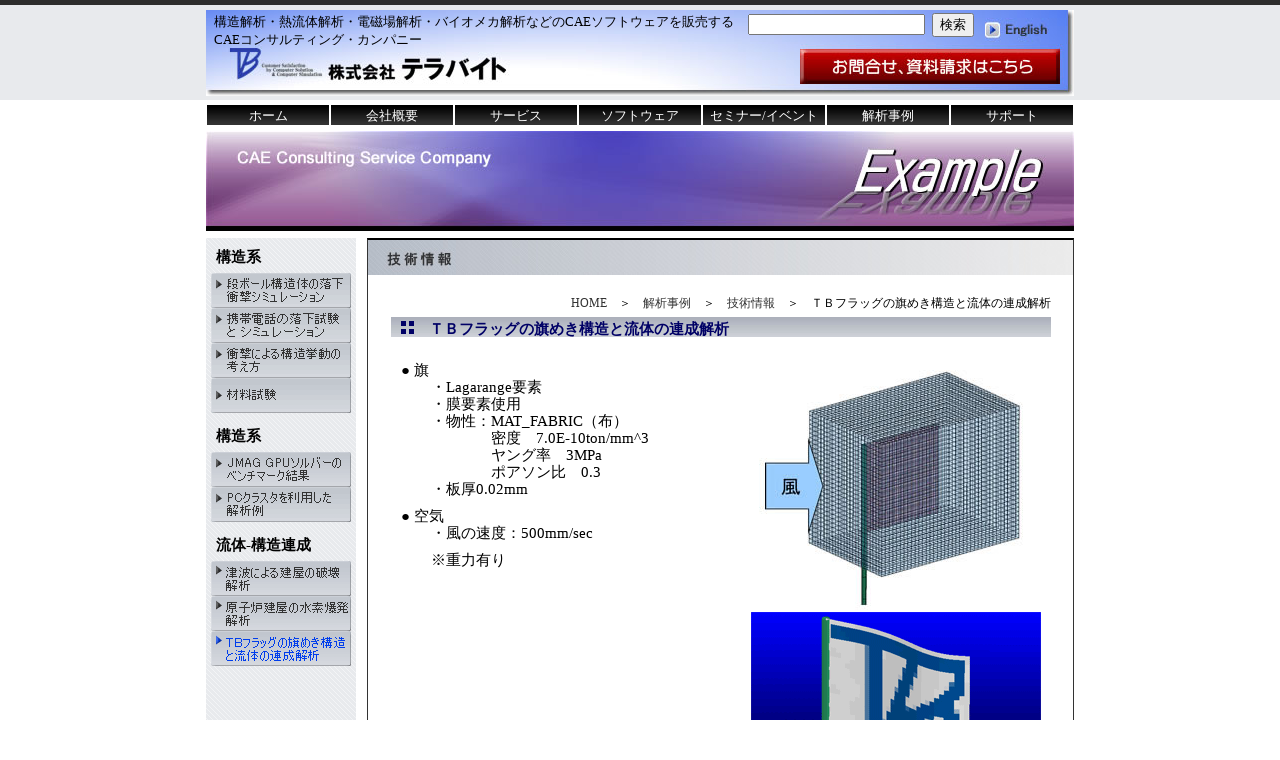

--- FILE ---
content_type: text/html
request_url: https://www.terrabyte.co.jp/example/TI_tsunami/flag.htm
body_size: 5232
content:
<!DOCTYPE HTML PUBLIC "-//W3C//DTD HTML 4.01 Transitional//EN" "http://www.w3.org/TR/html4/loose.dtd">
<html><!-- InstanceBegin template="/Templates/index-3.dwt" codeOutsideHTMLIsLocked="false" -->
<head>
<meta http-equiv="Content-Type" content="text/html; charset=utf-8">
<meta http-equiv="Content-Script-Type" content="text/javascript">
<meta http-equiv="X-UA-Compatible" content="IE=9">
<!-- InstanceBeginEditable name="doctitle" -->
<title>ＴＢフラッグの旗めき構造と流体の連成解析</title>

<link href="../../css/inport.css" rel="stylesheet" type="text/css">
<!--[if gte IE 6 ]>
<link rel="stylesheet" type="text/css" href="../css/1.css">
<![endif]-->
<script type="text/javascript" src="../../script/navi.js"></script>
<!-- InstanceEndEditable -->
<!-- InstanceBeginEditable name="head" -->
<link href="../../css/tsunami.css" rel="stylesheet" type="text/css">
<link rel="stylesheet" type="text/css" href="shadowbox/shadowbox.css">  
<script type="text/javascript" charset="UTF-8" src="shadowbox/shadowbox.js"></script>  

    <script type="text/javascript">  
    Shadowbox.init({  
        language:   "ja",  
        players:    ["img","wmp","swf"]  
    });  
    </script>  
<!-- InstanceEndEditable -->
<script type="text/javascript">

  var _gaq = _gaq || [];
  _gaq.push(['_setAccount', 'UA-28269361-1']);
  _gaq.push(['_trackPageview']);

  (function() {
    var ga = document.createElement('script'); ga.type = 'text/javascript'; ga.async = true;
    ga.src = ('https:' == document.location.protocol ? 'https://ssl' : 'http://www') + '.google-analytics.com/ga.js';
    var s = document.getElementsByTagName('script')[0]; s.parentNode.insertBefore(ga, s);
  })();

</script>
</head>

<body id="bodyS">
<div id="main">
<div id="A1"><div id="apDiv1">

<div class="mt-site-search-container"><div id="mt-site-search" class="mt-site-search" data-fields="keywords" data-language="ja_JP" data-entry-jsons="https://search-1666673273-22578.movabletype.io/63576b232b61f06937a21e90/entry.json" data-search-result-count="30" data-storage-id="63576b232b61f06937a21e90" data-no-site-fetch="1" data-site-id="32356" data-search-id="63576b232b61f06937a21e90" data-search-result-layout="modal"></div><script src="https://site-search.movabletype.net/v1/assets/32356/js/search.js" id="mt-site-search-script" async defer></script></div>

 <p>構造解析・熱流体解析・電磁場解析・バイオメカ解析などのCAEソフトウェアを販売するCAEコンサルティング・カンパニー</p>
</div>
<img src="/image/A1B_r1_c1.jpg" alt="" width="779" height="34"><a href="/english/index.htm"><img src="/image/A1B_r1_c4.jpg" alt="English" width="89" height="34" class="imT2"></a><a href="/index.htm"><img src="/image/A1B_r2_c1.jpg" alt="株式会社テラバイト" width="308" height="52" class="imT2"></a><img src="/image/A1B_r2_c2.jpg" alt="" width="286" height="52"><a href="/contact/contact.htm"><img src="/image/A1B_r2_c3.jpg" alt="お問合せ、資料請求はこちら" width="274" height="52" class="imT2" onmouseover="this.src='/image/A1B_r2_c3B.jpg'" onmouseout="this.src='/image/A1B_r2_c3.jpg'"></a></div>
  
<div id="C-main"><!-- InstanceBeginEditable name="EditRegion3" -->

    <div id="B-1">
      <h1><img src="../../image/mainH1_r27_c1.jpg" alt="技術情報" width="705" height="35"></h1>
      <div id="main-T1">
        <div class="pan">
          <p><a href="../../index.htm">HOME</a>　＞　<a href="../../example/example.htm">解析事例</a>　＞　<a href="../../example/technical-info.htm">技術情報</a>　＞　ＴＢフラッグの旗めき構造と流体の連成解析</p>
        </div>
        <h2><img src="../../image/ai-7.gif" alt="" width="13" height="13">　ＴＢフラッグの旗めき構造と流体の連成解析</h2>
<div class="tnm-3 U-50">
<p class="righi"><img src="../../lsdyna/example-im/dyna/tb_flg.jpg" alt="TBフラッグの旗めき1" width="290" height="250"><br>
<img src="../../lsdyna/example-im/dyna/tb_flg2A.gif" alt="TBフラッグの旗めき2" width="290" height="219"></p>
          <p>● 旗　<br>
　　・Lagarange要素<br>
　　・膜要素使用<br>
　　・物性：MAT_FABRIC（布）<br>
　　　　　　密度　7.0E-10ton/mm^3<br>
　　　　　　ヤング率　3MPa<br>
　　　　　　ポアソン比　0.3<br>
　　・板厚0.02mm</p>
          <p>● 空気<br>
            　　・風の速度：500mm/sec</p>
          <p>　　※重力有り</p>
<p class="text-10">&nbsp;</p>
          <p class="text-10">&nbsp;</p>
          <p class="text-10">&nbsp;</p>
<p class="text-10">&nbsp;</p>
        </div>
      </div>
</div>
    <div id="TecH-4">
      <h1>構造系</h1>
      <ul>
        <li><a href="../simulation.pdf"><img src="../../image/navi/Tec_nav1A_r1_c1.gif" alt="段ボール構造体の落下衝撃ｼﾐｭﾚｰｼｮﾝ" width="140" height="35" border="0" class="imT2" onMouseOver="this.src='../../image/navi/Tec_nav1B_r1_c1.gif'" onMouseOut="this.src='../../image/navi/Tec_nav1A_r1_c1.gif'"></a></li>
        <li><a href="../../cellular_simulation/c_simu_1.htm"><img src="../../image/navi/Tec_nav1A_r2_c1.gif" alt="携帯電話の落下試験とシミュレーション" width="140" height="35" class="imT2" onmouseover="this.src='../../image/navi/Tec_nav1B_r2_c1.gif'" onmouseout="this.src='../../image/navi/Tec_nav1A_r2_c1.gif'"></a></li>
        <li><a href="../../gatten/article_dyna.htm"><img src="../../image/navi/Tec_nav1A_r4_c1.gif" alt="衝撃による構造挙動の考え方" width="140" height="35" class="imT2" onMouseOver="this.src='../../image/navi/Tec_nav1B_r4_c1.gif'" onMouseOut="this.src='../../image/navi/Tec_nav1A_r4_c1.gif'"></a></li>
        <li><a href="../../service/cae-mat.htm"><img src="../../image/navi/Tec_nav1A_r5_c1.gif" alt="材料試験" width="140" height="35" class="imT2" onMouseOver="this.src='../../image/navi/Tec_nav1B_r5_c1.gif'" onMouseOut="this.src='../../image/navi/Tec_nav1A_r5_c1.gif'"></a></li>
      </ul>
      <h1>構造系</h1>
      <ul>
        <li><a href="../../TI_jmag/ti_jmag1.htm"><img src="../../image/navi/Tec_nav1A_r10.gif" alt="JMAG GPUソルバーのベンチマーク結果" width="140" height="35" class="imT2" onmouseover="this.src='../../image/navi/Tec_nav1B_r10.gif'" onmouseout="this.src='../../image/navi/Tec_nav1A_r10.gif'"></a></li>
        <li><a href="../../TI_Cluster/Cluster.htm"><img src="../../image/navi/Tec_nav1A_r3_c1.gif" alt="PCクラスタを利用した解析例" width="140" height="35" border="0" class="imT2" onmouseover="this.src='../../image/navi/Tec_nav1B_r3_c1.gif'" onmouseout="this.src='../../image/navi/Tec_nav1A_r3_c1.gif'"></a></li>
      </ul>
      <h1>流体-構造連成</h1>
      <ul>
        <li><a href="tsunami_5.htm"><img src="../../image/navi/Tec_nav2_r1_c1.gif" alt="シミュレーションによるはんだ接合の変形推定" width="140" height="35" class="imT2" onmouseover="this.src='../../image/navi/Tec_nav2B_r1_c1.gif'" onmouseout="this.src='../../image/navi/Tec_nav2_r1_c1.gif'"></a></li>
        <li><a href="tsunami_6.htm"><img src="../../image/navi/Tec_nav2_r3_c1.gif" width="140" height="35" class="imT2" onmouseover="this.src='../../image/navi/Tec_nav2B_r3_c1.gif'" onmouseout="this.src='../../image/navi/Tec_nav2_r3_c1.gif'"></a></li>
        <li><img src="../../image/navi/Tec_nav2B_r5_c1.gif" alt="ＴＢフラッグの旗めき構造と流体の連成解析" width="140" height="35" class="imT2"></li>
      </ul>
      
    </div>


  <!-- InstanceEndEditable -->
<div id="F-1">

    <p class="righi"><a href="/company/Privacy.htm"><img src="/image/ai-1B.gif" alt="" width="15" height="16" class="imT2" />　個人情報保護方針</a>  　<a href="/company/sitemap.htm"><img src="/image/ai-1B.gif" alt="" width="15" height="16" class="imT2">　サイトマップ</a> 　<a href="/company/recruit.htm"><img src="/image/ai-1B.gif" alt="" width="15" height="16" class="imT2">　採用情報</a>　　<a href="/contact/contact.htm"><img src="/image/ai-1B.gif" alt="" width="15" height="16" class="imT2">　お問合せ</a>　<a href="/contact/contact.htm"><img src="/image/A4.jpg" alt="お問合せ、資料請求はこちら" width="260" height="35" class="imT2 U-5" onmouseover="this.src='/image/A4B.jpg'" onmouseout="this.src='/image/A4.jpg'"></a></p>
  
</div>

      <div id="F-2">
        <p>&copy; Terrabyte Co.,Ltd.</p>
      </div>


  </div>
  
  <div id="SH-3">
    <div class="NN-1">   <ul>
      <li><a href="/index.htm">ホーム</a></li>
      <li onmouseover="MM_showHideLayers('company','','show')" onmouseout="MM_showHideLayers('company','','hide')"><a href="/company/profile.htm">会社概要</a></li>
      <li onmouseover="MM_showHideLayers('service','','show')" onmouseout="MM_showHideLayers('service','','hide')"><a href="/service/service.htm">サービス</a></li>
      <li onmouseover="MM_showHideLayers('soft','','show')" onmouseout="MM_showHideLayers('soft','','hide')"><a href="/software/">ソフトウェア</a></li>
      <li onmouseover="MM_showHideLayers('seminar','','show')" onmouseout="MM_showHideLayers('seminar','','hide')"><a href="/seminar/cae-seminar.htm">セミナー/イベント</a></li>
      <li onmouseover="MM_showHideLayers('example','','show')" onmouseout="MM_showHideLayers('example','','hide')"><a href="/example/example.htm">解析事例</a></li>
      <li><a href="/support/support_1.htm">サポート</a></li>
    </ul>
    </div>
	<div id="company" onmouseover="MM_showHideLayers('company','','show')" onmouseout="MM_showHideLayers('company','','hide')">
    <div class="NN-2"> <a href="/soft/sol-str.htm"></a>
	<ul>
     <li class="t-150P"><a href="/company/profile.htm">会社概要</a><br />
       &nbsp;<a href="/company/greeting.htm">・ごあいさつ</a><br />
         &nbsp;<a href="/company/history.htm">・沿革</a><br />
         &nbsp;<a href="/company/CSR_1.htm">・CSRへの取り組み</a><br />
         &nbsp;<a href="/company/Privacy.htm">・個人情報保護方針</a><br />
		 &nbsp;<a href="/company/shanghai.htm">・テラバイト海外拠点</a></li>
		 <li>　<a href="/company/map.htm">アクセスマップ</a></li>
</ul>
    <ul>
      <li>　<a href="/contact/contact.htm">お問合せ</a></li>
      <li>　<a href="/company/recruit.htm">採用情報</a></li>
      <li>　<a href="/company/info.htm">お知らせ</a></li>
      <li>　<a href="/company/treatise.htm">論文・書籍・特許・受賞・学会</a></li>
      <li>　<a href="/company/sitemap.htm">サイトマップ</a></li>
      </ul>
      </div>
    </div>
	<div id="service" onmouseover="MM_showHideLayers('service','','show')" onmouseout="MM_showHideLayers('service','','hide')">
    <div class="NN-2">
	  <ul>
      <li><a href="/service/cae-consul.htm">CAEｺﾝｻﾙﾃｨﾝｸﾞ</a></li>
      <li><a href="/service/cae-tru.htm">受託解析</a></li>
      <li><a href="/service/cae-mat.htm">材料試験</a></li>
      <li><a href="/service/cae-fall.htm">落下試験</a></li>
      <li><a href="/service/cae-fe.htm">自動車FEﾓﾃﾞﾙ販売</a></li>
	  </ul>
	  <ul>
      <li><a href="/service/motioncapture.htm">ﾓｰｼｮﾝｷｬﾌﾟﾁｬ測定</a></li>
      <li><a href="/service/cae-support.htm">ｿﾌﾄｳｪｱ技術ｻﾎﾟｰﾄ</a></li>
      <li><a href="/service/develop.htm">ソフトウェア開発</a></li>
      <li><a href="/service/mailnews_index.htm">CAEメールニュース</a></li>
      <li><a href="/service/terra_S.htm">CAE技術者派遣</a></li>
</ul></div>
</div>
	<div id="soft" onmouseover="MM_showHideLayers('soft','','show')" onmouseout="MM_showHideLayers('soft','','hide')">
<div class="new24-1">
<div class="NN-6">
<p class="NN-5p NN-4U"><a href="/soft/sol-str.htm">構造解析</a></p>

      <ul>
        <li><a href="/lsdyna/lsdyna.htm">Ansys LS-DYNA</a></li>
        <li><a href="/Hyper/HyperWorks.htm">HyperWorks</a></li>
        <li><a href="/MatCurveModeller/">Mat. Curve Modeller</a></li>
        <li><a href="/HYCRASH/hycrash_1.htm">HYCRASH</a></li>
        <li><a href="/Hyper/Multiscale_1.htm">Multiscale Designer</a></li>
        <li><a href="/Hyper/SimSolid_1.htm">SimSolid</a></li>
        <li><a href="/Hyper/inspire_1.htm">Inspire</a></li>
        <li>&nbsp;</li>
      </ul>
</div>
<div class="NN-6">
  <p class="NN-5p NN-4U"><a href="/soft/sol-precad.htm">モデリング/プリポスト</a></p>
  <ul>
    <li><a href="/Hyper/HyperMesh.htm">HyperMesh</a></li>
    <li><a href="/Hyper/SimLab_1.htm">SimLab</a></li>
    <li><a href="/PreSys/PreSys1.htm">PreSys</a></li>
    <li><a href="/Jvision/Jvision_1.htm">Jvision</a></li>
    <li><a href="/ARUP/arup_1.htm">ARUP software</a></li>
    <li><a href="/Hyper/InspireStudio.htm">Inspire Studio</a></li>
    <li>&nbsp;</li>
    <li>&nbsp;</li>
  </ul>

</div>
<div class="NN-6">
  <p class="NN-5p NN-4U"><a href="/soft/sol-mol.htm">プラスチック成形CAE </a></p>
  <ul>
    <li><a href="/InspireExtrudePolymer/">Inspire Extrude Polymer </a></li>
    <li><a href="/Hyper/InspireMold_1.htm">Inspire Mold</a></li>
    <li><a href="/InspirePolyFoam/">Inspire PolyFoam</a></li>
    <li><a href="/BlowView/blowview1.htm">BlowView</a></li>
	<li><a href="/software/matcurvemodellerve">Mat. Curve Modeller /VE</a></li>
	<li>&nbsp;</li>
	<li>&nbsp;</li>
  </ul>

</div>
<div class="NN-6">      
  <p class="NN-5p NN-4U"><a href="/soft/sol-flu.htm">熱流体解析</a></p>
    <ul>
    <li><a href="/OpenFOAM/openfoam_1.htm">OpenFOAM</a></li>
    <li><a href="/GUI-FOAM/">GUI-FOAM</a></li>
    <li><a href="/CFD/">Altair CFD </a></li>
<!--    <li><a href="/HELYX/helyx_1.htm">HELYX</a></li> -->
        <li><a href="/AcuSolve/">AcuSolve</a></li>
        <li><a href="/ultraFluidX/">ultraFluidX </a></li>
        <li><a href="/nanoFluidX/">nanoFluidX </a></li>
        <li><a href="/FloEFD/FloEFD_1.htm">Simcenter FloEFD</a></li></ul>

 </div>
<div class="NN-6">
	  <p class="NN-5p NN-4U"><a href="/soft/sol-any.htm">筋骨格解析</a></p>
  <ul>
    <li><a href="/AnyBody/anybody_1.htm">AnyBody</a></li>
	<li><a href="/ABSAP/">ABSAP</a></li>
	<li><a href="/ABKIT/">ABKIT</a></li>
	<li>&nbsp;</li>
	<li>&nbsp;</li>
	<li>&nbsp;</li>
	<li>&nbsp;</li>
	<li>&nbsp;</li>
  </ul>

</div>
		</div>
	  <div class="new24-1">
<div class="NN-6">
 <p class="NN-5p NN-4U"><a href="/soft/sol-ssi.htm">耐震解析</a></p>
  <ul>
    <li><a href="/ACSSASSI/acssassi1.htm">ACS SASSI</a></li>
	<li>&nbsp;</li>
	<li>&nbsp;</li>
	<li>&nbsp;</li>
  </ul>
</div> 
<div class="NN-6">
	      <p class="NN-5p NN-4U"><a href="/soft/sol-opti.htm">最適化</a></p>
    <ul>
        <li><a href="/Hyper/OptiStruct.htm">OptiStruct</a></li>
        <li><a href="/Hyper/HyperStudy_1.htm">HyperStudy</a></li>
        <li><a href="/Hyper/inspire_1.htm">Inspire</a></li>
		<li>&nbsp;</li>
    </ul>

</div>
<div class="NN-6">
  <p class="NN-5p NN-4U"><a href="/soft/sol-mol.htm#a1">メタル成形CAE </a></p>
  <ul>
    <li><a href="/AFDEX/afdex_1.htm">AFDEX</a></li>
    <li><a href="/InspireCast/">Inspire Cast</a></li>
    <li><a href="/InspireExtrudeMetal/">Inspire Extrude Metal </a></li>
    <li><a href="/InspireForm/">Inspire Form</a></li>
    <li><a href="/JSTAMP/JSTAMP_NV.htm">JSTAMP/NV</a></li>
    <li><a href="/JSTAMP/JSTAMP_LT.htm">JSTAMP/LT</a></li>
  </ul>
</div>
<div class="NN-6">      
	<p class="NN-5p NN-4U"><a href="../soft/sol-dem.htm">粉粒体解析</a></p>
  <ul>
    <li><a href="/EDEM/">EDEM</a></li>
    <li>&nbsp;</li>
&nbsp;
	<li>&nbsp;</li>
  </ul>
 </div>
<div class="NN-6">
	<p class="NN-5p NN-4U"><a href="/soft/sol-ele.htm">電磁界解析</a></p>
    <ul>
        <li><a href="/FluxMotor/">FluxMotor </a></li>
        <li><a href="/Flux/">Flux</a></li>
        <li><a href="/Hyper/FEKO.htm">Feko</a></li>
        <li><a href="/Hyper/WinProp_1.htm">WinProp</a></li>
        <li><a href="/IES/ies.htm">INTEGRATED</a></li>
        <li><a href="/JMAG/jmag1.htm">JMAG</a></li>
    </ul>
</div>
		</div>
		<div class="new24-1">
		  <div class="NN-6">
		    <p class="NN-5p NN-4U"><a href="../soft/sol-ai.htm">AI・機械学習</a></p>
		    <ul>
		      <li><a href="/RapidMiner/">RapidMiner</a></li>
		      <li><a href="/PhysicsAI/">PhysicsAI</a></li>
	        </ul>
	      </div>
		  <div class="NN-6">
		    <p class="NN-5p NN-4U"><a href="../soft/sol-cir.htm">回路シミュレータ</a></p>
		    <ul>
		      <li><a href="/PSIM/">PSIM</a></li>
	        </ul>
	      </div>
		  <div class="NN-6">
		    <p class="NN-5p NN-4U"><a href="../soft/sol-che.htm">流体粒子系化学反応・混相流解析</a></p>
		    <ul>
		      <li><a href="https://lp.terrabyte.co.jp/barracuda" target="_blank">Barracuda Virtual Reactor </a></li>
	        </ul>
	      </div>
		  <div class="NN-6">
			  		    <p class="NN-5p NN-4U"><a href="../soft/sol-1d.htm">1D CAE </a></p>
		    <ul>
		      <li><a href="/TwinActivate/">Twin Activate</a></li>
	        </ul>
	      </div>
		  <div class="NN-6">
		    <p class="NN-5p NN-4U"><a href="../soft/sol-hel.htm">ヘリコプター統合解析</a></p>
		    <ul>
		      <li><a href="../AMI/ami2_camrad.htm">CAMRAD II</a></li>
	        </ul>
	      </div>
		  <div class="NN-6">
	      </div>
	  </div>
<div class="NN-9">
<div class="NN-10">
  <p> <a href="/software/">ソフトウェア一覧（A-to-Z）</a></p>
</div>
<div class="NN-10">
<p><a href="/soft/cae-sol.htm">目的別CAEツール</a></p></div></div>
</div>
<div id="seminar" onmouseover="MM_showHideLayers('seminar','','show')" onmouseout="MM_showHideLayers('seminar','','hide')">
    <div class="NN-2">
	<ul>
      <li><a href="/seminar/schedule.htm">スケジュール</a></li>
      <li><a href="/seminar/event.htm">セミナー＆イベント</a></li>
      <li><a href="/seminar/history.htm">ｾﾐﾅｰ＆ｲﾍﾞﾝﾄ履歴</a></li>
      <li><a href="https://lp.terrabyte.co.jp/webinar_calendar" target="_blank">今後のウェビナー予定</a></li>
	</ul>
    </div>
    </div>
	<div id="example" onmouseover="MM_showHideLayers('example','','show')" onmouseout="MM_showHideLayers('example','','hide')">
    <div class="NN-2">
	<ul>
      <li><a href="/example/analysis_sample-strA.htm">構造解析事例</a></li>
      <li><a href="/example/analysis_sample-flo.htm">熱流体解析事例</a></li>
      <li><a href="/EDEM/exe-edem/">粉粒体解析事例</a></li>
      <li><a href="/example/analysis_sample-eleA.htm">電磁界解析事例</a></li>
      <li><a href="/AnyBody/exe-Any/">筋骨格解析事例</a></li>
      <li><a href="/example/analysis_sample-opt.htm">最適化事例</a></li>
      <li><a href="/example/analysis_sample-res.htm">樹脂成形解析事例</a></li>
      <li><a href="/AI/exe-AI/">AI・機械学習解析事例</a></li>
      <li><a href="/TwinActivate/exe-twinactivate/" target="_blank">1D CAE解析事例</a></li>
      <li><a href="/PSIM/exe-psim/">回路解析</a></li>
      <li><a href="/example/analysis_sample-dev.htm">ソフトウェア開発事例</a></li>
      <li><a href="/example/technical-info.htm">CAE技術情報</a></li>
</ul></div></div>
    <div id="H-5"><!-- InstanceBeginEditable name="EditRegion4" -->
      <p><img src="../../image/hed-m_r5_c1.jpg" width="868" height="100"></p><!-- InstanceEndEditable -->
    </div>
  </div>
</div>
</body>
<!-- InstanceEnd --></html>


--- FILE ---
content_type: text/css
request_url: https://www.terrabyte.co.jp/css/inport.css
body_size: 107
content:
@import "base.css";
@import "base2.css";
@import "index.css";
@import "main-page1.css?date=2506";
@import "soft.css";
@import "company.css";
@import "service.css";
@import "form.css";
@import "technical.css";
@import "seminar.css";
@import "dyna.css";
@import "flow.css";
@import "acusolve.css";
@import "anybody.css";
#HS-3 {
	width: 280px;
	text-align: center;
	float: right;
}.LSE-1 {
}


--- FILE ---
content_type: text/css
request_url: https://www.terrabyte.co.jp/css/tsunami.css
body_size: 706
content:
.tnm-1 {
	font-size: 10pt;
	list-style-position: outside;
	list-style-image: url(../image/ai-6.gif);
	margin-bottom: 10px;
	margin-left: 20px;
	line-height: 150%;
	width: 660px;
	float: left;
}
.tnm-2 {
	float: left;
	width: 660px;
}

.tnm-2 dl {
	margin-bottom: 20px;
}
.tnm-2 dd, .tnm-3 dd {
	font-size: 11pt;
	margin-bottom: 5px;
	margin-left: 10px;
}
.tnm-2 dt, .tnm-3 dt {
	font-size: 11pt;
	font-weight: bold;
	margin-bottom: 10px;
}
.tnm-2 p, .tnm-3 p {
	font-size: 11pt;
	line-height: 120%;
	margin-bottom: 10px;
}
.tnm-3 {
	width: 640px;
	float: left;
	margin-left: 10px;
	border-bottom-width: 1px;
	border-bottom-style: dotted;
	border-bottom-color: #333;
	padding-bottom: 20px;
	line-height: 130%;
}
#tnm-4 {
	width: 450px;
	float: left;
	margin-right: 200px;
	margin-bottom: 10px;
}
.tnm-5 {
	margin-right: 25px;
}
.tnu-6 {
	margin-right: 5px;
}
.tnm-7 {
	width: 640px;
	float: left;
}
.tnm8 {
	width: 320px;
	float: left;
	text-align: center;
}
.kak-1 {
	font-size: 11pt;
	width: 640px;
	border-bottom-width: 2px;
	border-bottom-style: solid;
	border-bottom-color: #333;
	padding-bottom: 20px;
	padding-right: 10px;
	padding-left: 10px;
	float: left;
}
.kak-1 p {
	line-height: 130%;
	margin-bottom: 10px;
}


.kak-2 li {
	list-style-position: outside;
	margin-left: 15px;
	margin-bottom: 5px;
}
.kak-3 li {
	margin-left: -20px;
	margin-bottom: 5px;
}
.kak-4 {
	width: 310px;
	float: left;
	text-align: center;
	font-size: 10pt;
}
.kak-1 .kak-5 {
	width: 640px;
	border-bottom-width: 1px;
	border-bottom-style: dotted;
	border-bottom-color: #333;
	padding-bottom: 10px;
	margin-bottom: 20px;
	float: left;
}
.kak-5 li {
	margin-left: 20px;
	list-style-position: outside;
	list-style-type: circle;
	margin-bottom: 10px;
}
#bodyS #main #C-main #B-1 #main-T1 .kak-1 .kak-5 #kak-7 ol li {
	list-style-position: outside;
	list-style-type: upper-roman;
	margin-left: -25px;
}


.kak-5 dl {
	margin-top: 10px;
	margin-bottom: 20px;
	margin-left: 10px;
	font-size: 10pt;
}
.kak-5 dt {
	margin-bottom: 5px;
	font-weight: bold;
}
.kak-5 dd {
	margin-bottom: 10px;
	margin-left: 15px;
}
.kak-6 {
	float: left;
	width: 640px;
}


#flashcontent2, #flashcontent, #flashcontent3, #flashcontent4, #flashcontent5, #flashcontent6 {
	border: 1px solid #000;
}
#you-1 {
	padding-left: 5px;
	border-bottom-width: 2px;
	border-bottom-style: solid;
	border-bottom-color: #333;
	padding-bottom: 30px;
}
#you-1 dt {
	font-size: 11pt;
	font-weight: bold;
	color: #009;
	margin-bottom: 5px;
}
#you-1 dd {
	font-size: 11pt;
	margin-bottom: 10px;
	line-height: 120%;
	margin-left: 15px;
}
.you-2 {
	width: 640px;
	border-bottom-width: 2px;
	border-bottom-style: dotted;
	border-bottom-color: #666;
	margin-left: 10px;
	float: left;
	margin-bottom: 20px;
	padding-bottom: 10px;
}
.you-2 dt, .you-3 dt, .you-4 dt {
	font-size: 11pt;
	font-weight: bold;
	margin-bottom: 5px;
}
.you-2 dd, .you-3 dd, .you-4 dd {
	font-size: 10pt;
	line-height: 120%;
	margin-bottom: 10px;
}

.you-3 {
	float: left;
	width: 640px;
	margin-bottom: 20px;
	margin-left: 10px;
	padding-bottom: 10px;
	border-bottom-width: 2px;
	border-bottom-style: solid;
	border-bottom-color: #666;
}
.you-4 {
	float: left;
	width: 640px;
	margin-left: 10px;
}
#you-5 {
	width: 660px;
	border-bottom-width: 2px;
	border-bottom-style: solid;
	border-bottom-color: #333;
	padding-bottom: 30px;
	margin-bottom: 20px;
	float: left;
}
.you-6 {
	font-size: 10pt;
	float: left;
	width: 320px;
	text-align: center;
}
.yoy-7 {
	width: 300px;
	float: left;
	font-size: 11pt;
	margin-left: 10px;
}
.you-8 {
	float: left;
	width: 640px;
	margin-left: 10px;
}
.you-8 dl {
	width: 250px;
	float: left;
	margin-top: 10px;
	margin-left: 10px;
}
.you-8 dt {
	font-size: 10pt;
	float: left;
	width: 100px;
	margin-bottom: 5px;
}
.you-8 dd {
	font-size: 10pt;
	margin-bottom: 5px;
}
.kak8-1 {
	font-size: 10pt;
	list-style-position: outside;
	list-style-image: url(../image/ai-6.gif);
	margin-bottom: 10px;
	margin-left: 20px;
	line-height: 150%;
	width: 300px;
	float: left;
}
.kak8-2 {
	width: 640px;
	float: left;
}


--- FILE ---
content_type: text/css
request_url: https://www.terrabyte.co.jp/css/base.css
body_size: 1617
content:
/* CSS Document */

body, p, br, h1, h2, h3, h4, ul, li, dl, dt, dd {
    margin: 0px;
    padding: 0px;
}


.info1801 p {
	font-size: 11pt;
	line-height: 130%;
	margin-bottom: 10px;
}



body {
	background-image: url(../image/A2.gif);
	background-repeat: repeat-x;
	background-attachment: scroll;
	font-family: "ＭＳ Ｐゴシック";
}
#main {
	width: 868px;
	margin-right: auto;
	margin-left: auto;
	position: relative;
}



#F-1 {
	background-color: #E8EAED;
	font-size: 10pt;
	width: 868px;
/*	position: relative;　2019.10.21コメントアウト */
	float: left;
	padding-top: 10px;
	border-top-width: 10px;
	border-top-style: solid;
	border-top-color: #FFF;
}
#main #top-main #F-1 .F-1N {
	width: 300px;
	float: right;
}

#F-1 dt {
	float: right;
	height: 16px;
	margin-right: 10px;
}
#F-1 dd {
	height: 16px;
	float: right;
	margin-right: 5px;
}

#F-2 {
	background-color: #333333;
	font-size: 9pt;
	width: 868px;
	　　position: relative;
	float: left;
	color: #FFFFFF;
	padding-top: 2px;
	padding-bottom: 2px;
	text-align: center;
}
a {
	text-decoration: none;
	color: #333333;
}

a:hover {
    text-decoration: none;
    color: #003DEC;
}
.DMS19-2 h4 a {

}

blockquote {
	margin: 0px;
}

.text-10B {
	font-size: 10pt;
	font-weight: bold;
	color: #000066;
}
.text-10Bo {
    font-size: 10pt;
    font-weight: bold;
}

.text-10 {
	font-size: 10pt;
	font-weight: normal;
}

.text9 {
	font-size: 9pt;
}
.red {
	color: #F00;
}
.red-2 {
	color: #C3080B;
}

.text-10R {
	font-size: 10pt;
	color: #F00;
}
.tex-BB {
	font-weight: bold;
	color: #009;
}

.text11 {
	font-size: 11pt;
}
.text11-B {
	font-weight: bold;
	font-size: 11pt;
}

.text11-130 {
	font-size: 11pt;
	line-height: 130%;
}

.text12 {
	font-size: 12pt;
	line-height: 130%;
}

.text12BB {
	font-size: 12pt;
	font-weight: bold;
	color: #009;
}

.text8 {
	font-size: 8pt;
}
.text-normal {
	font-weight: normal;
}

.text-120 {
	line-height: 120%;
}
.text-100 {
    max-height: 100%;
}

.t-cyan {
	color: #0FF;
}
.t-magenta {
	color: #F0F;
}
.t-yellow {
	color: #FF0;
}


.CCt11 {
	font-size: 11pt;
	font-weight: bold;
	color: #000099;
}.letter1 {
	letter-spacing: -1px;
}
#left {
	float: left;
	width: 660px;
}
.text11-red {
	font-size: 11pt;
	color: #F00;
}
.text11-normal {
	font-size: 11pt;
	font-weight: normal;
}
#pri-1 {
	width: 600px;
	margin-right: auto;
	margin-left: auto;
}
#pri-2 {
	height: 40px;
	padding-top: 15px;
	margin-bottom: 50px;
}
#pri-3 {
	background-color: #333;
	font-size: 10pt;
	color: #FFF;
	text-align: center;
	padding-top: 2px;
	padding-bottom: 2px;
	margin-top: 50px;
}
#pri-1 p {
	font-size: 10pt;
	line-height: 130%;
	margin-bottom: 10px;
	font-family: "ＭＳ Ｐ明朝", "MS PMincho", "ヒラギノ明朝 Pro W3", "Hiragino Mincho Pro", serif;
}
.red-normal {
	font-weight: normal;
	color: #F00;
}
.center {
	text-align: center;
}
.im-top {
	vertical-align:text-top
}
.Mtop5 {
	margin-top: 5px;
}
#bodyS {
	background-image: url(../image/A2.gif);
	background-repeat: repeat-x;
	background-attachment: scroll;
}


.Mtop10 {
	margin-top: 10px;
}
.Mtop15 {
	margin-top: 15px;
}

.Mtop20 {
	margin-top: 20px;
}
.Mtop25 {
	margin-top: 25px;
}
.Mtop30 {
	margin-top: 30px;
}

.Mtop40 {
	margin-top: 40px;
}



.Mund10 {
	margin-bottom: 10px;
}
.Mtopund10 {
	margin-top: 10px;
	margin-bottom: 10px;
}
.U--0 {
	margin-bottom: -15px;
}
.U-2 {
	margin-bottom: 2px;
}


.U-5 {
	margin-bottom: 5px;
}



.U-10 {
    margin-bottom: 10px;
}
.U-15 {
	margin-bottom: 15px;
}

.U-20 {
	margin-bottom: 20px;
}
.U-30 {
	margin-bottom: 30px;
}

.U-50 {
	margin-bottom: 50px;
}
.U-80 {
	margin-bottom: 80px;
}

.U-40 {
	margin-bottom: 40px;
}

.U--10 {
	margin-top: -10px;
}



.line1 {
	border: 1px solid #000;
}
.left40 {
	margin-left: 40px;
}
.left30 {
	margin-left: 30px;
}

.left20 {
	margin-left: 20px;
}
.left15 {
	margin-left: 15px;
}
.left10 {
	margin-left: 10px;
}
.left-20 {
	margin-left: -20px;
}


.left5 {
	margin-left: 5px;
}
.right20 {
	margin-right: 20px;
}
.right5 {
	margin-right: 5px;
}
.right10 {
	margin-right: 10px;
}
.right15 {
	margin-right: 15px;
}
.right30 {
	margin-right: 30px;
}
.right40 {
    margin-right: 40px;
}
.right50-1 {
	margin-right: 50px;
}

.right60 {
    margin-right: 60px;
}









.white {
	color: #FFF;
}
.boxborder {
	border: 1px solid #000;
	width: 300px;
	margin-left: 10px;
	float: left;
}
.boxborder2 {
	border: 1px solid #000;
	width: 362px;
	margin-left: 10px;
	float: left;
}
.box200 {
	width: 200px;
	margin-left: 10px;
	float: left;
	border: 1px solid #000;
}
.box200_2 {
	width: 200px;
	margin-left: 10px;
	float: left;
}
.pad-r10 {
	padding-right: 10px;
}
.pad-3 {
	padding: 3px;
}

.boder {
	border: 1px solid #000;
}
.boder620 {
	border: 1px solid #000;
	width: 620px;
}
p.indent-1 {
	padding-left: 1em;
	text-indent:-1em;

}
p.indent-2 {
	padding-left:1.8em;
	text-indent:-1.8em;
}
p.indent-3 {
	padding-left:3em;
	text-indent:-2.7em;
}
p.indent-4 {
	padding-left:1.5em;
	text-indent:-1.5em;
}
p.indent-5 {
	padding-left: 1em;
	text-indent: -1px;
}
.indent-6 {
	padding-left: 1em;
	text-indent: -1em;
}
p.indent-7 {
	padding-left: 0.5em;
	text-indent: -0.51em;
}
p.indent-8 {
	padding-left: 3.5em;
	text-indent: -3.5em;
}

p.indent-10 {
	padding-left: 6em;
	text-indent: -6em;
}


.U-boder1 {
	border-bottom-width: 2px;
	border-bottom-style: solid;
	border-bottom-color: #009;
}

.t-left {
	margin-left: 7px;
}
.t-150P {
	line-height: 150%;
}
.t-white {
	color: #FFF;
}
.bgBLUE-center-tW {
	background-color: #11216A;
	color: #fff;
}
.bc-BLUE1 {
	background-color: #D0D8E8;
}
.bc-BLUE2 {
	background-color: #E9EDF4;
}
.U-boder {
    border-bottom: 1px solid #000000;
}
.p-11-u10-lh130 {
    font-size: 11pt;
    line-height: 130%;
    margin-bottom: 10px;
}



			@media screen and (-webkit-min-device-pixel-ratio:0) {
video::-webkit-media-controls-enclosure {
	    overflow:hidden;
	}
	video::-webkit-media-controls-panel {
	    width: calc(100% + 30px);
	}
	}


--- FILE ---
content_type: text/css
request_url: https://www.terrabyte.co.jp/css/base2.css
body_size: 363
content:
@charset "shift_jis";
/* CSS Document */

.tru-W1 {
    width: 160px;
    font-weight: bold;
}
.tru-W2 {
	width: 75px;
}
.tru-W300 {
	width: 300px;
}

.tru-C1 {
	background-color: #E8EAED;
}

.tru-W3 {
	width: 90px;
}
.tru-W4 {
	width: 210px;
}
.tru-W5 {
	width: 60px;
}
.tru-W6 {
	width: 160px;
}

.tru-20 {
	height: 20px;
}
.tru-25 {
	height: 25px;
}
.tru-28 {
	height: 28px;
}

.tru-30 {
	height: 35px;
}
.tru-40 {
	height: 40px;
}

@media screen and (-webkit-min-device-pixel-ratio:0) {
.tru-40 {
	height: 45px;
	}
}


.tru-50 {
	height: 50px;
}
.tru-55 {
	height: 55px;
}
.tru-60 {
	height: 60px;
}
.tru-65 {
	height: 65px;
}
.tru-70 {
	height: 70px;
}
.tru-75 {
	height: 75px;
}


.tru-80 {
	height: 80px;
}
.tru-90 {
	height: 90px;
}

.tru-95 {
	height: 95px;
}
.tru-100 {
	height: 100px;
}
.tru-105 {
	height: 105px;
}


.tru-110 {
	height: 110px;
}
.tru-120 {
	height: 120px;
}
.tru-115 {
    height: 115px;
}


.tru-125 {
	height: 125px;
}
.tru-130 {
	height: 130px;
}
.tru-135 {
	height: 135px;
}

.tru-140 {
	height: 140px;
}

.tru-150 {
	height: 150px;
}


.tru-160 {
	height: 160px;
}
.tru-170 {
	height: 170px;
}

.tru-180 {
	height: 180px;
}
.tru-200 {
	height: 200px;
}

.tru-228 {
	height: 228px;
}.tru-250 {
	height: 250px;
}
.tru-270 {
	height: 270px;
}
.tru-280 {
	height: 280px;
}
.tru-300 {
	height: 300px;
}

.tru-320   {
    height: 320px;
}

.tru-350 {
    height: 350px;
}
.tru-360 {
    height: 360px;
}
.tru-382 {
	height: 382px;
}

.tru-480 {
	height: 480px;
}
.tru-580 {
	height: 580px;
}
.tru-620 {
	height: 620px;
}


--- FILE ---
content_type: text/css
request_url: https://www.terrabyte.co.jp/css/index.css
body_size: 1077
content:
#top-main {
    width: 868px;
    position: absolute;
    top: 380px;
    visibility: visible;
}
#submenu {
	position:relative;
	width: 560px;
	font-size: 9pt;
	color: #333;
	background-color: #E8EAED;
	padding: 5px;
	margin-top: 10px;
} 
#main #top-main #submenu ul li {
	width: 174px;
	float: left;
	background-color: #CED6E3;
	text-align: center;
	padding-top: 5px;
	list-style-type: none;
	padding-bottom: 5px;
	margin-bottom: 10px;
	border-top-width: 3px;
	border-right-width: 3px;
	border-bottom-width: 3px;
	border-left-width: 3px;
	border-top-style: solid;
	border-right-style: solid;
	border-bottom-style: solid;
	border-left-style: solid;
	border-top-color: #465A80;
	border-right-color: #ACB9D1;
	border-bottom-color: #BEC9DC;
	border-left-color: #6B83AD;
	margin-left: 6px;
	font-weight: bold;
	color: #333;
}

#submenu-2 {
	width: 550px;
	background-color: #D8DBE0;
	font-size: 9pt;
	margin-bottom: 5px;
	padding-top: 2px;
	padding-bottom: 2px;
	padding-left: 10px;
	color: #333;
	float: left;
}


#top-1 {
	width: 868px;
	background-color: #E8EAED;
	padding-top: 15px;
	padding-bottom: 5px;
	text-align: center;
	margin-bottom: 10px;
}
#top-2 {
	width: 280px;
	float: right;
}
#top-3 {
    width: 272px;
    background-color: #303030;
    color: #FFF;
    padding-top: 10px;
    padding-right: 2px;
    padding-bottom: 4px;
    padding-left: 6px;
    float: left;
    margin-top: 10px;
    font-size: 9pt;
}
#top-2 ul {
	width: 280px;
	background-color: #ACB9D1;
	padding-top: 15px;
	padding-bottom: 10px;
	text-align: center;
	float: left;
}
#top-2 li {
	list-style-type: none;
	margin-left: 12px;
	float: left;
	margin-bottom: 3px;
}
.top-4 {
	float: left;
	margin-bottom: 5px;
	margin-left: 3px;
}
#top-5 {
	width: 570px;
}
#top-5-2 {
	width: 570px;
	overflow: auto;
	height: 660px;
}

#top-5 dt {
	font-size: 10pt;
	width: 30px;
	float: left;
	border-bottom-width: 1px;
	border-bottom-style: solid;
	border-bottom-color: #333;
	margin-top: 20px;
	height: 20px;
}
#top-5 #top-5-2 .top-5p-1 {
    margin-bottom: 0px;
    padding-bottom: 10px;
    border-bottom: 1px solid #000000;
}

#top-5 #top-5-2 .top-5p-1 p {
    border-bottom-style: none;
    margin-top: 2px;
    padding-bottom: 3px;
    padding-top: 5px;
}

#top-5 dd {
	font-size: 10pt;
	margin-top: 20px;
	border-bottom-width: 1px;
	border-bottom-style: solid;
	border-bottom-color: #333;
	float: left;
	width: 540px;
	height: 20px;
}

#top-5 p {
    font-size: 10pt;
    margin-left: 10px;
    margin-top: 10px;
    border-bottom-width: 1px;
    border-bottom-style: solid;
    border-bottom-color: #666;
    padding-bottom: 10px;
    line-height: 130%;
}
#top-6 {
	width: 300px;
	margin-top: -15px;
}
/* #top-7 {
	width: 280px;
	margin-top: 20px;
}*/ 
/* sample01 */  
#top-7 { 
    width: 280px;
	margin-top: 20px; 
} /* IE7以前向け */  
head~/* */body #top-7 { 
    width: 280px;
    margin-top: 17px;  
} /* IE8向け */  
html:not(:target) #top-7 {
    width: 280px;
    margin-top: 20px; 
} /* モダンブラウザ向け */ 

#high-20 {
	height: 20px;
}
#high-50 {
	height: 40px;
}
#high-16 {
	height: 16px;
	width: 16px;
}
#N-info1 {
	width: 540px;
	border: 3px double #F00;
	margin-left: 10px;
	padding-right: 10px;
	background-color: #FFC;
	padding-bottom: 10px;
}
#N-info1 p {
	border-bottom-style: none;
	font-size: 10pt;
	margin-bottom: -10px;
	font-weight: normal;
	line-height: 130%;
}
#info2 {
    background-color: #FFC;
    padding-bottom: 15px;
    padding-top: 5px;
}
#info2 p,#info2-2 p {
	border-top-style: none;
	border-right-style: none;
	border-bottom-style: none;
	border-left-style: none;
	text-align: center;
	margin-top: -15px;
}
#info2-2 {
    padding-bottom: 15px;
    padding-top: 5px;
}

.info15 {
	text-align: center;
	width: 100%;
	margin-bottom: 10px;
	font-size: 10pt;
	line-height: 120%;
	margin-top: 10px;
}
.info15-2 {
	font-size: 10pt;
	line-height: 120%;
	width: 200px;
	margin-right: auto;
	margin-left: auto;
}
#A1 {
	width: 868px;
	margin-right: auto;
	margin-left: auto;
	position: relative;
	margin-top: 10px;
}
#apDiv1 {
    position: absolute;
    width: 770px;
    height: 32px;
    left: 8px;
    top: 8px;
    font-size: 10pt;
    overflow: hidden;
    margin-top: -5px;
}

.mt-site-search-container {
	float: right;
	margin-right: 10px;
}


--- FILE ---
content_type: text/css
request_url: https://www.terrabyte.co.jp/css/main-page1.css?date=2506
body_size: 1971
content:
/* CSS Document */
#B-main {
	width: 868px;
	position: absolute;
	top: 218px;
	margin-top: 10px;
	background-image: url(../image/BG-2.gif);
	background-repeat: repeat-y;
	float: left;
}
#C-main {
	width: 868px;
	position: absolute;
	margin-top: 10px;
	background-image: url(../image/BG-2.gif);
	background-repeat: repeat-y;
	float: left;
	top: 218px;
	margin-right: 0px;
}
#DL-main {
	width: 868px;
	position: absolute;
	margin-top: 10px;
	float: left;
	top: 210px;
	left: 1px;
}
#DL-mainN {
	width: 868px;
	position: absolute;
	margin-top: 10px;
	float: left;
	top: 180px;
}
#D-main {
	width: 868px;
	background-image: url(../image/BG-2.gif);
	background-repeat: repeat-y;
	float: left;
	position: absolute;
	top: 75px;
}
#company {
	position:absolute;
	left:124px;
	top:21px;
	z-index:1;
	overflow: hidden;
	visibility: hidden;
	background-color: #333;
	padding: 5px;
}
.width-350 {
    width: 352px;
    float: left;
}
.eve-2 h2 .black {
	color: #000000;
}




@media screen and (-webkit-min-device-pixel-ratio:0){

    #company{
      top:21px;
    }
    }



#service {
	position:absolute;
	left:248px;
	top:21px;
	z-index:1;
	overflow: hidden;
	visibility: hidden;
    background-color: #333;
	padding: 5px;
}
@media screen and (-webkit-min-device-pixel-ratio:0){
    #service{
	top:21px;
    }
    }

#soft {
	position:absolute;
	top:21px;
	z-index:1;
	overflow: hidden;
	background-color: #333;
	padding: 5px;
	visibility: hidden;
	width: 860px;
}
@media screen and (-webkit-min-device-pixel-ratio:0){
    #soft{
	top:21px;
    }
    }
    #contact{
	top:21px;
    }

#seminar {
	position:absolute;
	left:496px;
	top:21px;
	z-index:1;
	overflow: hidden;
	background-color: #333;
	visibility: hidden;
	padding: 5px;
}
@media screen and (-webkit-min-device-pixel-ratio:0){
    #seminar{
	top:21px;
    }
    }

#example {
	position:absolute;
	left:620px;
	top:21px;
	z-index:1;
	overflow: hidden;
	background-color: #333;
	visibility: hidden;
	padding: 5px;
}
@media screen and (-webkit-min-device-pixel-ratio:0){
    #example{
	top:21px;
    }
    }

#contact {
	position:absolute;
	left:744px;
	top:21px;
	z-index:1;
	overflow: hidden;
	visibility: hidden;
	background-color: #333;
	padding: 5px;
}
@media screen and (-webkit-min-device-pixel-ratio:0){
    }

#str {
	position:absolute;
	left:496px;
	top:42px;
	width:126px;
	z-index:1;
	overflow: hidden;
	visibility: hidden;
}

@media screen and (-webkit-min-device-pixel-ratio:0){
    #str{
      top:42px;
    }
    }

#flu {
	position:absolute;
	left:496px;
	top:63px;
	width:126px;
	z-index:1;
	overflow: hidden;
	visibility: hidden;
}
@media screen and (-webkit-min-device-pixel-ratio:0){
    #flu{
	top:63px;
    }
    }

#ele {
	position:absolute;
	left:496px;
	top:83px;
	width:126px;
	overflow: hidden;
	visibility: hidden;
	z-index:1;
}

@media screen and (-webkit-min-device-pixel-ratio:0){
    #ele{
	top:83px;
    }
    }

#press {
	position:absolute;
	left:496px;
	top:105px;
	width:126px;
	overflow: hidden;
	z-index:1;
	visibility: hidden;
}

@media screen and (-webkit-min-device-pixel-ratio:0){
    #press{
	top:105px;
    }
    }

#resin {
	position:absolute;
	left:496px;
	top:123px;
	width:126px;
	overflow: hidden;
	z-index:1;
	visibility: hidden;
}

@media screen and (-webkit-min-device-pixel-ratio:0){
    #resin{
      top:109px;
    }
    }
	
#rheo {
	position:absolute;
	left:496px;
	top:127px;
	width:126px;
	overflow: hidden;
	z-index:1;
	visibility: hidden;
}

@media screen and (-webkit-min-device-pixel-ratio:0){
    #rheo{
	top:127px;
    }
    }	

#pre {
	position:absolute;
	left:496px;
	top:148px;
	width:126px;
	overflow: hidden;
	visibility: hidden;
	z-index:1;
}

@media screen and (-webkit-min-device-pixel-ratio:0){
#pre {
	top:148px;
    }
    }
#any {
	position:absolute;
	left:496px;
	top:168px;
	width:126px;
	overflow: hidden;
	visibility: hidden;
	z-index:1;
}

@media screen and (-webkit-min-device-pixel-ratio:0){
    #any{
	top:168px;
    }
    }

#dev {
	position:absolute;
	left:496px;
	top:188px;
	width:126px;
	overflow: hidden;
	visibility: hidden;
	z-index:1;
}

@media screen and (-webkit-min-device-pixel-ratio:0){
    #dev{
	top:188px;
    }
    }
	

#cast {
	position:absolute;
	left:496px;
	top:162px;
	width:126px;
	overflow: hidden;
	z-index:1;
	visibility: hidden;
}

@media screen and (-webkit-min-device-pixel-ratio:0){
    #cast{
      top:147px;
    }
    }

#H-1 {
	width: 859px;
	background-image: url(../image/heder-2.jpg);
	height: 63px;
	padding-left: 5px;
	font-size: 9pt;
	padding-right: 10px;
	margin-top: 5px;
	padding-top: 10px;
}
#H-5 {
	width: 868px;
	float: left;
	text-align: center;
	margin-top: 5px;
}
#H-5T {
    width: 868px;
    float: left;
    text-align: center;
    margin-top: 5px;
    background-color: #ACB9D1;
    padding-top: 10px;
    padding-bottom: 10px;
    height: 230px;
}
#portfolio li {
    list-style-type: none;
    float: left;
}

.NN-1 ul li {
	list-style-type: none;
	float: left;
	margin-top: -1px;
	width: 122px;
	font-size: 10pt;
	display: block;
	color: #FFFFFF;
	background-image: url(../image/list-BG1.jpg);
	background-repeat: repeat-x;
	text-align: center;
	padding-top: 2px;
	padding-bottom: 2px;
	text-decoration: none;
	border: 1px solid #FFFFFF;
	height: 16px;
}
.NN-2 ul {
	float: left;
	margin-top: 10px;
	margin-left: 10px;
	margin-right: 10px;
}

.NN-2 li, .NN-6 li, .NN-7 li, .NN-8 li {
	font-size: 10pt;
	list-style-type: none;
	margin-bottom: 10px;

}
.NN-3 {
	margin-bottom: 20px;
	margin-top: 10px;
	margin-left: 10px;
}
.NN-4U {
	border-bottom-width: 1px;
	border-bottom-style: solid;
	border-bottom-color: #C00;
}
.NN-5p {
	font-size: 10pt;
	font-weight: bold;
}
.NN-6 {
	width: 140px;
	float: left;
	margin-right: 20px;
	overflow: hidden;
	margin-left: 10px;
	margin-top: 20px;
}

.NN-6 ul {
	float: left;
	width: 130px;
	margin-top: 10px;
	margin-left: 10px;
	margin-bottom: 20px;
}
.NN-7 {
	width: 120px;
	float: left;
	margin-right: 30px;
}
.NN-7 ul {
	float: left;
	width: 100px;
	margin-top: 10px;
	margin-left: 10px;
	margin-bottom: 20px;
}
.NN-8 {
	width: 145px;
	float: left;
	margin-right: 25px;
}
.NN-8 ul {
	float: left;
	margin-top: 10px;
	margin-left: 10px;
	margin-bottom: 20px;
	width: 130px;
}
.NN-9 {
	width: 828px;
	float: left;
	padding: 10px;
	color: #FFF;
	border-top-width: 1px;
	border-top-style: solid;
	border-top-color: #666;
	margin-left: 10px;
	font-size: 10pt;
	margin-top: 10px;
}
.NN-10 {
	width: 150px;
	float: right;
	margin-right: 10px;
}

#H-3 a, #SH-3 a {
	color: #FFF;

}
#H-3 a:hover, #SH-3 a:hover {
	color: #0CF;

}
.H-2 {
	margin-bottom: 20px;
}
#H-3 {
	width: 868px;
	position: absolute;
	_top: 0px;
	top: 95px;
	visibility: visible;
}
#main #H-3 {
}


#H-4, #TecH-4 {
	width: 150px;
}
#H-4 li {
	list-style-type: none;
	margin-bottom: -4px;
}
#H-4 hr {
	width: 145px;
	margin-right: auto;
	margin-left: auto;
}

#TecH-4 li {
	list-style-position: outside;
	list-style-type: none;
	text-align: center;
	margin-top: -4px;
}
#TecH-4 h1 {
	font-size: 11pt;
	margin-top: 10px;
	margin-bottom: 10px;
	margin-left: 10px;
}



#B-1 {
    width: 705px;
    float: right;
    border-top-width: 2px;
    border-right-width: 1px;
    border-bottom-width: 1px;
    border-left-width: 1px;
    border-top-style: solid;
    border-right-style: solid;
    border-bottom-style: solid;
    border-left-style: solid;
    border-top-color: #000000;
    border-right-color: #333333;
    border-bottom-color: #333333;
    border-left-color: #333333;
    padding: 0px;
}
#DL-1 {
	width: 866px;
	border-top-width: 2px;
	border-right-width: 1px;
	border-bottom-width: 1px;
	border-left-width: 1px;
	border-top-style: solid;
	border-right-style: solid;
	border-bottom-style: solid;
	border-left-style: solid;
	border-top-color: #000000;
	border-right-color: #333333;
	border-bottom-color: #333333;
	border-left-color: #333333;
	float: left;
	padding-top: 0px;
	padding-right: 0px;
	padding-bottom: 50px;
	padding-left: 0px;
}

#B-1 h1 {
	width: 705px;
	padding: 0px;
	height: 35px;
	margin-top: 0px;
	margin-right: 0px;
	margin-bottom: 5px;
	margin-left: 0px;
}
#main-1, #main-T1, #main-TE {
	width: 660px;
	margin-right: auto;
	margin-left: auto;
	margin-top: 20px;
	padding-bottom: 30px;
}

.CDS-4S {
    float: left;
    width: 660px;
}

#main-1 h2 {
    margin-bottom: 20px;
    font-size: 11pt;
    color: #191F84;
}
#main-1 h3 {
	font-size: 12pt;
	color: #000066;
	background-image: url(../image/base-line1.jpg);
	background-repeat: no-repeat;
	width: 660px;
	height: 20px;
	margin-top: 20px;
	margin-bottom: 20px;
	float: left;
}
#sol-M {
	width: 660px;
	float: left;
	padding-bottom: 50px;
	padding-top: 10px;
}



.h-h30 {
	font-size: 12pt;
	color: #000066;
	background-image: url(../image/base-line30.jpg);
	width: 660px;
	margin-top: 20px;
	float: left;
	background-repeat: no-repeat;
	font-weight: bold;
}

#main-2 {
	font-size: 11pt;
	width: 600px;
	margin-right: auto;
	margin-left: auto;
	margin-top: 20px;
	margin-bottom: 20px;
	line-height: 130%;
	color: #000066;
}
.pan {
	font-size: 9pt;
	text-align: right;
}
#main-T1 h2, #main-TE h2 {
	font-size: 11pt;
	background-image: url(../image/base-line2.jpg);
	background-repeat: repeat-x;
	width: 650px;
	height: 20px;
	padding-bottom: 2px;
	padding-top: 3px;
	padding-left: 10px;
	margin-top: 5px;
	margin-bottom: 20px;
	color: #006;
}
#main-T1 h3 {
	font-size: 11pt;
	width: 640px;
	border-top-width: 1px;
	border-bottom-width: 1px;
	border-top-style: solid;
	border-bottom-style: solid;
	border-top-color: #333;
	border-bottom-color: #333;
	margin-top: 20px;
	margin-bottom: 20px;
	padding: 5px;
	float: left;
}
#main-TE h3 {
	font-size: 11pt;
	width: 640px;
	border-top-width: 1px;
	border-top-style: solid;
	border-top-color: #3380BD;
	margin-top: 20px;
	margin-bottom: 20px;
	padding: 5px;
	float: left;
}

.EXE-N1 {
	text-align: center;
	margin-top: 20px;
}
#EXE-N2 {
	margin-top: -15px;
}
.imT {
	border: none;
	vertical-align: top;
}
.imT2 {
	border: none;
}.righi {
	float: right;
}
.left {
	float: left;
}

.leftW310 {
	float: left;
	width: 310px;
}

.t-right {
	text-align: right;
}
.t-left {
	text-align: left;
}
.t-center {
	text-align: center;
}

.wide250-left {
	float: left;
	width: 250px;
}
.wide-350-left {
	width: 350px;
	float: left;
}



.wide640 {
	width: 660px;
}
.wide540 {
	width: 540px;
	float: left;
}

.wide640-left {
	float: left;
	width: 660px;
}

.width- {
}


.wide650-left2 {
	float: left;
	width: 650px;
}

.wide640-leftB {
	float: left;
	width: 660px;
	border-bottom-width: 1px;
	border-bottom-style: solid;
	border-bottom-color: #333;
	margin-bottom: 10px;
}
.wide640-leftD {
	float: left;
	width: 660px;
	border-bottom-width: 1px;
	border-bottom-style: dotted;
	border-bottom-color: #333;
	margin-bottom: 10px;
	padding-bottom: 10px;
}
.wide640-left3 {
	float: left;
	width: 640px;
}
.left320 {
	float: left;
	width: 320px;
}


.rightW280 {
	width: 280px;
	float: right;
}
.rightW350 {
    width: 350px;
    float: right;
    margin-left: 10px;
}

.underL {
	font-size: 10pt;
	text-decoration: underline;
	letter-spacing: -1px;
}


.right-search {
	width: 190px;
	float: right;
	margin-left: 5px;
	margin-top: 7px;
}
.new24-1 {
	width: 855px;
	float: left;
}


--- FILE ---
content_type: text/css
request_url: https://www.terrabyte.co.jp/css/soft.css
body_size: 1727
content:
#SH-1 {
	width: 868px;
	padding-top: 20px;
	background-image: url(../image/heder-2.jpg);
	height: 63px;
}
#SH-2 {
	width: 868px;
	position: absolute;
	top: 118px;
}

#SH-3 {
	width: 868px;
	position: absolute;
	_top: 0px;
	top: 95px;
	visibility: visible;
}
#SH-main {
	width: 868px;
	position: absolute;
	top: 230px;
}
#SH-main2 {
	width: 866px;
	background-image: url(../image/BG-2.gif);
	background-repeat: repeat-y;
	border-top-width: 2px;
	border-right-width: 1px;
	border-bottom-width: 1px;
	border-left-width: 1px;
	border-top-style: solid;
	border-right-style: solid;
	border-bottom-style: solid;
	border-left-style: solid;
	border-top-color: #333333;
	border-right-color: #333333;
	border-bottom-color: #333333;
	border-left-color: #333333;
	float: left;
}
#SH-main2A {
	width: 866px;
	border-top-width: 2px;
	border-right-width: 1px;
	border-bottom-width: 1px;
	border-left-width: 1px;
	border-top-style: solid;
	border-right-style: solid;
	border-bottom-style: solid;
	border-left-style: solid;
	border-top-color: #333333;
	border-right-color: #333333;
	border-bottom-color: #333333;
	border-left-color: #333333;
	float: left;
}
#SH-main3 {
	width: 690px;
	margin-right: 10px;
	float: right;
	margin-top: 10px;
}
#sof-5 {
	margin-bottom: 20px;
}

.sof-1 {
	font-size: 10pt;
	height: 123px;
	width: 300px;
	background-image: url(../image/soft/sof-bg1_r1_c1.gif);
	background-repeat: no-repeat;
	float: left;
	margin-bottom: 20px;
	margin-left: 10px;
}
.sof-12 {
	font-size: 10pt;
	height: 123px;
	width: 300px;
	background-repeat: no-repeat;
	float: left;
	margin-bottom: 20px;
	margin-left: 10px;
}
.sof-2 {
	font-size: 10pt;
	height: 123px;
	width: 300px;
	background-image: url(../image/soft/sof-bg1_r2_c1.gif);
	background-repeat: no-repeat;
	float: left;
	margin-left: 10px;
	margin-bottom: 20px;
}
.sof-2Copy {
	height: 123px;
	width: 300px;
	float: left;
	margin-left: 10px;
	margin-bottom: 20px;
}

.sof-3 {
	font-size: 10pt;
	height: 123px;
	width: 300px;
	background-image: url(../image/soft/sof-bg1_r3_c1.gif);
	background-repeat: no-repeat;
	float: left;
	margin-left: 10px;
	margin-bottom: 20px;
}
.sof-4 {
	font-size: 10pt;
	height: 123px;
	width: 300px;
	background-image: url(../image/soft/sof-bg1_r4_c1.gif);
	background-repeat: no-repeat;
	float: left;
	margin-left: 10px;
	margin-bottom: 20px;
}
.sof-10 {
	font-size: 10pt;
	height: 80px;
	width: 295px;
	background-image: url(../image/soft/soft-bg2B.gif);
	background-repeat: no-repeat;
	float: left;
	margin-left: 10px;
	margin-bottom: 20px;
	padding-right: 5px;
}
.sof-1 h4, .sof-2 h4, .sof-3 h4, .sof-4 h4, .sof-10 h4 {
	margin-top: 8px;
	margin-left: 10px;
	margin-bottom: 5px;
	font-size: 11pt;
	letter-spacing: 0pt;
}
.sof-1 p, .sof-2 p, .sof-3 p, .sof-4 p, .sof-10 p {
	margin-left: 10px;
	line-height: 120%;
	margin-right: 5px;
}
.soft-6 {
	font-size: 9pt;
	width: 660px;
	float: left;
	text-align: right;
	margin-bottom: -20px;
	margin-top: 20px;
}
.sof-7 {
	width: 660px;
	margin-bottom: 30px;
	margin-top: 10px;
	float: left;
}
.sol-1 {
	width: 642px;
	margin-right: 0px;
	margin-bottom: 0px;
	float: left;
}
#sol-2 li {
	list-style-type: none;
	float: left;
	width: 220px;
	margin-bottom: 10px;
}
.h-h30 h2 {
	font-size: 12pt;
	margin-top: 0px;
	margin-bottom: 0px;
}
#sol-3 {
	font-size: 11pt;
	line-height: 130%;
	width: 640px;
	margin-left: 10px;
}
#sol-4 {
	width: 640px;
	margin-left: 5px;
	border: 1px solid #0058E0;
	margin-top: 20px;
	background-color: #D7E3FF;
	float: left;
	padding-bottom: 20px;
	margin-bottom: 50px;
}
#sol-4 h3 {
	background-color: #0079CA;
	background-image: none;
	width: 640px;
	margin: 0px 0px 20px;
	color: #FFF;
	padding-top: 2px;
	text-indent: 10px;
	font-size: 11pt;
}
#sol-5 {
	width: 640px;
	margin-left: 5px;
	border: 1px solid #3A7676;
	margin-top: 20px;
	background-color: #DFF0F0;
	float: left;
	padding-bottom: 20px;
	margin-bottom: 50px;
}
#sol-6 {
	width: 640px;
	margin-left: 5px;
	border: 1px solid #DF7A0B;
	margin-top: 20px;
	background-color: #FFEFD7;
	float: left;
	padding-bottom: 20px;
	margin-bottom: 50px;
}
#sol-5 h3 {
	background-color: #3A7676;
	background-image: none;
	width: 640px;
	margin: 0px 0px 20px;
	color: #FFF;
	padding-top: 2px;
	text-indent: 10px;
	font-size: 11pt;
}
#sol-6 h3 {
	background-color: #DF7A0B;
	background-image: none;
	width: 640px;
	margin: 0px 0px 20px;
	color: #FFF;
	padding-top: 2px;
	text-indent: 10px;
	font-size: 11pt;
}
#sol-7 {
	width: 640px;
	margin-left: 5px;
	border: 1px solid #9776C9;
	margin-top: 20px;
	background-color: #E9E2F3;
	float: left;
	padding-bottom: 20px;
	margin-bottom: 50px;
}
#sol-7 h3 {
	background-color: #9776C9;
	background-image: none;
	width: 640px;
	margin: 0px 0px 20px;
	color: #FFF;
	padding-top: 2px;
	text-indent: 10px;
	font-size: 11pt;
}
#ssof-1 {
	width: 660px;
	float: left;
	padding-bottom: 50px;
	margin-left: 10px;
}
.lic-N1 {
	float: left;
	width: 291px;
	margin-left: 10px;
	margin-bottom: 20px;
}
.lic-N2 {
	float: left;
	width: 345px;
	margin-left: 10px;
	margin-bottom: 20px;
}
.lic-N1 p, .lic-N2 p {
	font-size: 11pt;
	line-height: 120%;
	margin-bottom: 5px;
}



#ssof-1-1 {
	width: 660px;
	float: left;
	padding-bottom: 50px;
	margin-left: 20px;
}
#ssof-1 h1, .ssof-12 h2 {
	background-image: url(../image/base-line2.jpg);
	background-repeat: repeat-x;
	font-size: 12pt;
	color: #009;
	margin-top: 10px;
	margin-bottom: 20px;
	width: 660px;
	padding-top: 3px;
	padding-bottom: 1px;
	float: left;
}
.ssof-2 {
	margin-top: 20px;
	margin-bottom: 10px;
	float: left;
	width: 660px;
}
#ssof-3 {
    font-size: 11pt;
    font-weight: bold;
    width: 650px;
    border-top-width: 1px;
    border-bottom-width: 1px;
    border-top-style: solid;
    border-bottom-style: solid;
    border-top-color: #666;
    margin-bottom: 20px;
    padding-top: 10px;
    padding-bottom: 20px;
    border-bottom-color: #666;
    padding-left: 10px;
    margin-top: 20px;
    float: left;
}

#ssof-3 a {
	color: #F00;
}

#ssof-4 {
	font-size: 11pt;
	font-weight: bold;
	line-height: 150%;
}
.ssof-5 {
    width: 330px;
    float: left;
    text-align: left;
}
#ssof-6 {
	float: left;
	width: 640px;
	margin-left: 10px;
	margin-top: 10px;
	margin-bottom: 10px;
}

#ssof-6 dl {
	font-size: 10pt;
	width: 53px;
	float: left;
	border-bottom-width: 1px;
	border-bottom-style: solid;
	border-bottom-color: #000;
	font-weight: bold;
	border-left-width: 1px;
	border-left-style: solid;
	border-left-color: #000;
	margin-right: -1px;
}
#ssof-6 dt {
	width: 52px;
	padding-top: 2px;
	padding-bottom: 2px;
	text-align: center;
	background-color: #B6D3EB;
	border-top-width: 1px;
	border-right-width: 1px;
	border-top-style: solid;
	border-right-style: solid;
	border-top-color: #003;
	border-right-color: #000;
}
#ssof-6 dd {
	width: 52px;
	padding-top: 2px;
	padding-bottom: 2px;
	text-align: center;
	border-top-width: 1px;
	border-right-width: 1px;
	border-top-style: solid;
	border-right-style: solid;
	border-top-color: #000;
	border-right-color: #000;
}
.ssof-7 {
	font-size: 11pt;
	color: #006;
	line-height: 130%;
	margin-top: 10px;
	margin-left: 10px;
}
.Dsemi-8 {
    font-size: 10pt;
    line-height: 130%;
    margin-bottom: 5px;
}
.ssof-9 {
	float: left;
	width: 650px;
	margin-left: 10px;
	margin-top: 10px;
	margin-bottom: 10px;
}

.ssof-9 dl, .ssof-11N dl {
	font-size: 10pt;
	width: 91px;
	float: left;
	border-bottom-width: 1px;
	border-bottom-style: solid;
	border-bottom-color: #000;
	font-weight: bold;
	border-left-width: 1px;
	border-left-style: solid;
	border-left-color: #000;
	margin-right: -1px;
}
.ssof-9 dt, .ssof-11N dt {
	width: 90px;
	padding-top: 2px;
	padding-bottom: 2px;
	text-align: center;
	background-color: #B6D3EB;
	border-top-width: 1px;
	border-right-width: 1px;
	border-top-style: solid;
	border-right-style: solid;
	border-top-color: #003;
	border-right-color: #000;
}
.ssof-9 dd, .ssof-11N dd {
	width: 90px;
	padding-top: 2px;
	padding-bottom: 2px;
	text-align: center;
	border-top-width: 1px;
	border-right-width: 1px;
	border-top-style: solid;
	border-right-style: solid;
	border-top-color: #000;
	border-right-color: #000;
}
.ssof-11N {
	float: left;
	width: 645px;
	margin-left: 10px;
	margin-top: 10px;
	margin-bottom: 10px;
}
#Nsol-1 {
	font-size: 10pt;
	width: 238px;
	float: right;
	text-align: center;
}
.Nsol-2 {
	float: left;
	width: 310px;
	margin-bottom: 10px;
	margin-left: 10px;
	margin-top: 10px;
}
#Nsol-3 {
	background-color: #FFC;
	float: left;
	width: 660px;
	text-align: center;
	padding-top: 10px;
	padding-bottom: 10px;
	margin-bottom: 50px;
	margin-top: 20px;
}
#Nsol-4 {
	width: 220px;
	text-align: center;
	float: right;
	background-color: #FFC;
	margin-left: 5px;
	padding-top: 10px;
	padding-bottom: 10px;
}
.ssof-10 {
	font-size: 11pt;
	width: 640px;
	margin-left: 10px;
	float: left;
	margin-bottom: 20px;
	line-height: 130%;
}
.ssof-10 li {
	margin-left: 30px;
	list-style-position: outside;
	list-style-type: circle;
	line-height: 120%;
	margin-bottom: 5px;
}

.ssof-10 h2 {
	font-size: 11pt;
	color: #009;
	margin-bottom: 10px;
}
.soft-11 {
	float: left;
	width: 640px;
	margin-left: 10px;
	font-size: 11pt;
}
.soft-11 dt {
	width: 150px;
	float: left;
	margin-bottom: 5px;
}
.soft-11 dd {
	margin-bottom: 5px;
}
#soft-N12 li {
	float: left;
	list-style-type: none;
	margin-left: 20px;
	height: 82px;
	font-size: 10pt;
	padding-top: 10px;
	width: 217px;
	padding-left: 75px;
	padding-right: 10px;
}
#soft-N13 li {
	float: left;
	list-style-type: none;
	margin-left: 20px;
	height: 82px;
	font-size: 10pt;
	padding-top: 10px;
	width: 287px;
	padding-left: 20px;
}
.li-1 {
	background-image: url(../image/soft/sof2_r1_c1.jpg);
	background-repeat: no-repeat;
}
.li-2 {
	background-image: url(../image/soft/sof2_r1_c2.jpg);
	background-repeat: no-repeat;
	float: left;
}
.li-3 {
	background-image: url(../image/soft/sof2_r3_c1.jpg);
	background-repeat: no-repeat;
}
.li-4 {
	background-image: url(../image/soft/sof2_r3_c2.jpg);
	background-repeat: no-repeat;
}
.li-5 {
	background-image: url(../image/soft/sof2_r7_c1.jpg);
	background-repeat: no-repeat;
}
.li-6 {
	background-image: url(../image/soft/sof2_r8.gif);
	background-repeat: no-repeat;
}
.li-7 {
	background-image: url(../image/soft/sof2_r9.gif);
	background-repeat: no-repeat;
}
.li-8 {
	background-image: url(../image/soft/sof2_r11.jpg);
	background-repeat: no-repeat;
}


#sof-all dt {
	font-weight: bold;
	margin-left: 10px;
	margin-bottom: 5px;
}
#sof-all dd {
	font-size: 10pt;
	line-height: 130%;
	margin-left: 30px;
	margin-bottom: 20px;
	width: 500px;
}
.sof-top1 {
	float: left;
	width: 640px;
	margin-left: 10px;
	margin-bottom: 10px;
}
.sof-top1 dl dt {
    font-weight: bold;
    color: hsla(237,74%,29%,1.00);
    margin-bottom: 5px;
    font-size: 11pt;
    border-bottom: 0px solid #272FC8;
}
.sof-top1 dl dd {
	font-size: 11pt;
	line-height: 120%;
	margin-bottom: 10px;
	margin-left: 20px;
}
.sof-top2 {
	width: 640px;
	margin-left: 10px;
	float: left;
	font-size: 11pt;
	line-height: 120%;
	margin-bottom: 10px;
}
.sof-top2 p {
	margin-bottom: 10px;
}
.sim-1 {
    width: 640px;
    margin-left: 10px;
    float: left;
    margin-bottom: 10px;
}
.sim-1 dl dt {
    font-size: 11pt;
    font-weight: bold;
    color: #000099;
    margin-bottom: 5px;
}
.sim-1 dl dd {
    font-size: 11pt;
    margin-bottom: 15px;
}
div .sim-1 h2 {
    font-size: 11pt;
    width: 640px;
    border-bottom: 1px solid #000099;
    margin-bottom: 10px;
    padding-bottom: 5px;
    color: #000099;
}



.sim-1 ul li {
    font-size: 11pt;
    margin-bottom: 10px;
    line-height: 120%;
    margin-left: 20px;
    list-style-position: outside;
    list-style-image: url(../image/ai-22.gif);
}

.ssof-3-seni {
    font-size: 11pt;
    font-weight: bold;
    width: 650px;
    border-top-width: 1px;
    border-bottom-width: 1px;
    border-top-style: solid;
    border-bottom-style: solid;
    border-top-color: #666;
    margin-bottom: 20px;
    padding-top: 10px;
    padding-bottom: 20px;
    border-bottom-color: #666;
    padding-left: 10px;
    margin-top: 20px;
    float: left;
}

--- FILE ---
content_type: text/css
request_url: https://www.terrabyte.co.jp/css/company.css
body_size: 1323
content:
#com-1 {
	font-size: 11pt;
	width: 600px;
	margin-left: 20px;
}
#com-1 dt {
	width: 100px;
	float: left;
	margin-bottom: 10px;
	font-weight: bold;
	line-height: 120%;
}
.tre-1 {
	width: 640px;
	float: left;
	margin-left: 10px;
	height: 500px;
	overflow-y: auto;
}
.tre-pad-1 {
	padding-top: 5px;
	padding-bottom: 5px;
	padding-left: 10px;
}
.tre-bgc {
	background-color: #AAC4E3;
}
.tre-2 {
	width: 640px;
	float: left;
	margin-left: 15px;
}
.tre-2 dl dt {
	font-size: 10pt;
	font-weight: bold;
	margin-left: 10px;
	margin-bottom: 2px;
}
.tre-2 dl dd {
	font-size: 10pt;
	margin-left: 23px;
	margin-bottom: 15px;
	line-height: 120%;
}
.tre-2 dl {
	margin-bottom: 50px;
}



.tre-ti1 {
	width: 630x;
	font-size: 11pt;
	padding-top: 3px;
	padding-bottom: 3px;
	padding-left: 10px;
	margin-bottom: 8px;
	background-color: #AAC4E3;
}


#main-1 .tre-1 table, #main-1 .tre-2 table {
	font-size: 10pt;
	line-height: 120%;
}



@media screen and (-webkit-min-device-pixel-ratio:0) {
#com-1 dt {
		width: 110px;
	}
}

#com-1 dd {
	margin-bottom: 10px;
	line-height: 120%;
}
.com-2 {
	font-size: 10pt;
	width: 660px;
	float: left;
	line-height: 130%;
}
.com-2 ul {
	float: left;
	width: 300px;
	margin-left: 10px;
}

.com-2 li {
	list-style: url(../image/ai-2.gif) outside;
	margin-left: 20px;
	margin-bottom: 5px;
}
.COM-3 {
	width: 640px;
	float: left;
	margin-bottom: 10px;
	padding-left: 20px;
}
.COM-3 h4 {
	font-size: 11pt;
	width: 640px;
	border-bottom-width: 1px;
	border-bottom-style: solid;
	border-bottom-color: #000099;
	margin-top: 0px;
	margin-bottom: 10px;
	color: #000066;
}
.COM-3 ul {
	width: 210px;
	float: left;
	font-size: 10pt;
	line-height: 130%;
}
.COM-3 li {
	list-style: url(../image/ai-2.gif) outside;
	margin-left: 20px;
}
.COMB-1 {
	width: 620px;
	margin-left: 20px;
	float: left;
	line-height: 130%;
}
.COMB-1 p {
	font-size: 11pt;
	margin-bottom: 10px;
	font-weight: bold;
}

.COMB-1 dt {
	font-size: 11pt;
	font-weight: bolder;
	margin-bottom: 5px;
}
.COMB-1 dd {
	font-size: 10pt;
	margin-left: 25px;
	margin-bottom: 10px;
}
.COMS-1 {
	width: 660px;
	border-bottom-width: 1px;
	border-bottom-style: solid;
	border-bottom-color: #333333;
	float: left;
	margin-bottom: 20px;
	padding-bottom: 10px;
}

.COMS-2 {
	float: left;
	width: 220px;
}
.COMS-2 dl {
	margin-bottom: 10px;
}

.COMS-2 dt {
	font-size: 10pt;
	font-weight: bold;
}
.COMS-2 dd {
    font-size: 10pt;
    display: block;
    width: 190px;
    float: left;
    margin-left: 12px;
    margin-top: 5px;
}
.COMS-3 p {
	font-size: 10pt;
	font-weight: bold;
	margin-bottom: 5px;
}
.COMS-3 dt {
	font-size: 10pt;
	margin-left: 10px;
	width: 650px;
	float: left;
	margin-top: 5px;
	margin-bottom: 5px;
}
.COMS-3 dd {
	font-size: 10pt;
	float: left;
	margin-left: 20px;
	margin-bottom: 5px;
}
.COMS-4 dl {
	float: left;
	width: 240px;
	font-size: 10pt;
	margin-bottom: 50px;
}
.COMS-4 dd {
	text-indent: 20px;
	margin-bottom: 5px;
	display: block;
	margin-top: 5px;
}
.widfe1 {
	width: 400px;
	text-indent: 10px;
	margin-left: 20px;
}
#map-1 {
	height: 400px;
	width: 600px;
	border: 1px solid #333333;
	margin-bottom: 30px;
	margin-left: 10px;
	float: left;
}
#map-2 {
    width: 550px;
    margin-left: 10px;
    float: left;
    font-size: 10pt;
    margin-bottom: 30px;
}
#map-2 dl {
	float: left;
	margin-bottom: 10px;
}
#map-2 dt {
    font-weight: bold;
    float: left;
    width: 115px;
}
#map-2 dd {
	display: block;
	float: left;
	width: 400px;
	line-height: 130%;
}
#map-3 a {
	background-color: #E8EAED;
	display: block;
	width: 80px;
	float: left;
	padding: 3px;
	margin-bottom: 20px;
	border: 3px outset #666666;
	text-align: center;
	font-size: 10pt;
}
#info-1 {
	font-size: 12pt;
	text-align: center;
}
#info-2 {
	font-size: 11pt;
	width: 500px;
	margin-right: auto;
	margin-left: auto;
	line-height: 130%;
	margin-bottom: 10px;
}
.info-N2 {
	font-size: 11pt;
	width: 550px;
	margin-right: auto;
	margin-left: auto;
	line-height: 130%;
	margin-bottom: 10px;
}
.info-N3 {
	width: 550px;
	margin-left: auto;
	margin-right: auto;
	padding-top: 10px;
	border-top-width: 1px;
	border-top-style: solid;
	font-size: 10pt;
	line-height: 130%;
	margin-bottom: 20px;
}

#info-3 {
	font-size: 11pt;
	margin-top: 5px;
	margin-bottom: 30px;
	padding-top: 20px;
	padding-bottom: 20px;
	border-top-width: 1px;
	border-bottom-width: 1px;
	border-top-style: solid;
	border-bottom-style: solid;
	border-top-color: #333;
	border-bottom-color: #333;
	font-weight: bold;
	line-height: 130%;
}
#info-4 {
	background-color: #CFF;
	width: 480px;
	margin-right: auto;
	margin-left: auto;
	padding: 10px;
	line-height: 130%;
	font-weight: bold;
	text-align: right;
	margin-top: 10px;
}
#info-5 {
	width: 300px;
	margin-left: 40px;
	float: left;
	padding-bottom: 50px;
}
#info-6 {
	margin-top: 5px;
	margin-bottom: 30px;
	padding-top: 20px;
	padding-bottom: 20px;
	border-top-width: 1px;
	border-bottom-width: 1px;
	border-top-style: solid;
	border-bottom-style: solid;
	border-top-color: #333;
	border-bottom-color: #333;
	font-size: 11pt;
	padding-left: 120px;
}
#info-6 dt {
	margin-bottom: 5px;
}
#info-6 dd {
	margin-bottom: 15px;
	margin-left: 20px;
}

.ho1 {
	font-size: 10pt;
	width: 150px;
	float: right;
	text-align: right;
	padding-right: 10px;
}
.hi1 {
	height: 100px;
}
#PRI-1 {
	width: 660px;
	border-bottom-width: 2px;
	border-bottom-style: solid;
	border-bottom-color: #333;
	margin-bottom: 20px;
	float: left;
}
#PRI-1 p {
	margin-bottom: 10px;
	font-size: 11pt;
	line-height: 120%;
}
#PRI-2 {
	width: 640px;
	float: left;
	margin-left: 10px;
	font-size: 10pt;
	margin-bottom: 70px;
	padding-bottom: 30px;
	border-bottom-width: 2px;
	border-bottom-style: solid;
	border-bottom-color: #333;
}
#PRI-2 h2 {
	margin-bottom: 5px;
	font-size: 11pt;
	color: #006;
}

#PRI-2 p {
	line-height: 120%;
	margin-left: 15px;
}
#PRI-2 li {
	list-style-position: inside;
	list-style-type: none;
	margin-left: 20px;
	margin-bottom: 5px;
	line-height: 120%;
}
#PRI-3 {
	width: 660px;
	border-bottom-width: 1px;
	border-bottom-style: solid;
	border-bottom-color: #333;
	padding-bottom: 30px;
	line-height: 120%;
}
#PRI-3 h2 {
	font-size: 12pt;
	margin-bottom: 10px;
}
#PRI-3 h3 {
	background-image: none;
	font-size: 11pt;
	float: none;
	margin-bottom: -15px;
}
#PRI-3 li {
	font-size: 10pt;
	margin-bottom: 5px;
	list-style-position: outside;
	margin-left: -20px;
}
.PRI-4 {
	font-size: 10pt;
	margin-top: 20px;
}
#COS-1 {
	font-size: 11pt;
	width: 640px;
	float: left;
	margin-left: 20px;
}
#COS-1 dt {
	width: 50px;
	float: left;
}

@media screen and (-webkit-min-device-pixel-ratio:0) {
#COS-1 dt {
		width: 70px;
	}
}

#SCA1308 {
	background-color: #FCF;
	margin-top: 30px;
	text-align: center;
	padding-top: 10px;
	padding-bottom: 10px;
}
.info1502 {
	width: 660px;
	font-size: 12pt;
	text-align: center;
	background-color: #FFC;
	padding-top: 20px;
	padding-bottom: 20px;
	margin-top: 30px;
	line-height: 130%;
}
.info2002   {
    width: 560px;
    margin-left: auto;
    margin-right: auto;
    margin-top: 20px;
    margin-bottom: 30px;
}

.info2002 p {
    font-size: 11pt;
    line-height: 130%;
    margin-bottom: 10px;
}
.info2002 ul {
    font-size: 11pt;
    width: 380px;
    margin-left: auto;
    margin-right: auto;
    list-style-position: outside;
    list-style-type: circle;
    line-height: 130%;
    margin-bottom: 30px;
}
.info2002 ul li {
    margin-bottom: 10px;
    padding-top: 0px;
}


--- FILE ---
content_type: text/css
request_url: https://www.terrabyte.co.jp/css/service.css
body_size: 1667
content:
.ser-1 {
	width: 640px;
	margin-right: auto;
	margin-left: auto;
	margin-top: 20px;
	margin-bottom: 30px;
}
.ser-1 dl {
	border-bottom-width: 1px;
	border-bottom-style: solid;
	border-bottom-color: #333333;
	margin-bottom: 20px;
	padding-bottom: 20px;
	font-size: 11pt;
	line-height: 130%;
}
.ser-1 dt {
	float: left;
	margin-right: 10px;
}
#con-1 {
	background-image: url(../image/service/con-1.gif);
	height: 39px;
	width: 660px;
	margin-bottom: 30px;
}
#con-1 p, #tru-1 p {
    font-size: 12pt;
    font-weight: bold;
    margin-top: 10px;
    margin-left: 25px;
    line-height: 150%;
}

.con-2 dt {
	font-size: 11pt;
	width: 400px;
	margin-left: 20px;
	margin-bottom: 10px;
	float: left;
}
#tru-2 {
	font-size: 10pt;
	font-weight: bold;
	margin-top: 20px;
	margin-bottom: 10px;
}

.con-2 dl {
	width: 440px;
	float: left;
	margin-bottom: 20px;
}
.con-2 dd {
	font-size: 10pt;
	margin-bottom: 10px;
	width: 190px;
	float: left;
	margin-left: 20px;
}
#con-3 dl {
	font-size: 11pt;
	width: 630px;
	margin-left: 20px;
	border-bottom-width: 1px;
	border-bottom-style: solid;
	border-bottom-color: #000066;
	float: left;
}
#con-3 dt {
	margin-bottom: 10px;
	margin-top: 10px;
}
#con-3 dd {
	line-height: 130%;
	margin-left: 20px;
	margin-bottom: 20px;
}
#con-3 p {
	font-size: 10pt;
	font-weight: bold;
	margin-top: 30px;
	margin-left: 20px;
	margin-bottom: 50px;
	float: left;
	width: 640px;
}
#tru-1 {
    font-size: 12pt;
    font-weight: bold;
    background-image: url(../image/service/con-1.gif);
    background-repeat: no-repeat;
    background-position: bottom;
    width: 660px;
    margin-bottom: 20px;
    padding-bottom: 15px;
    float: left;
    margin-top: 15px;
}
#tru-3 {
    float: left;
    border-top-width: 1px;
    border-top-style: solid;
    border-top-color: #333;
    font-size: 10pt;
    margin-top: 5px;
    margin-left: 5px;
    margin-bottom: 5px;
    margin-right: 5px;
    width: 630px;
}
#tru-3 ul {
    width: 620px;
    float: left;
    border-left-width: 1px;
    border-left-style: solid;
    border-left-color: #333;
}
#tru-3 li {
	float: left;
	list-style-type: none;
	border-right-width: 1px;
	border-bottom-width: 1px;
	border-right-style: solid;
	border-bottom-style: solid;
	border-right-color: #333;
	border-bottom-color: #333;
	padding: 2px;
}
#main-1 .tru-4 p {
    font-size: 11pt;
    line-height: 130%;
    margin-bottom: 10px;
    margin-left: 20px;
    padding-right: 10px;
}
.tru-4 {
    width: 660px;
    margin-bottom: 30px;
    float: left;
}
.tru-4 ul li {
    width: 215px;
    float: left;
    list-style-type: none;
    text-align: center;
    font-size: 10pt;
    margin-bottom: 10px;
}
.tru-5 {
    width: 600px;
    float: left;
    margin-left: 20px;
    padding-top: 20px;
    padding-bottom: 20px;
    margin-top: 20px;
    margin-bottom: 40px;
    border-top: 2px solid #5B5B5B;
    border-bottom: 2px solid #5B5B5B;
    text-align: center;
}





.fal-1 {
	font-size: 11pt;
	width: 640px;
	margin-left: 10px;
	line-height: 130%;
	float: left;
}
.fal-1 dl {
	width: 300px;
	float: left;
}
.fal-1 dd {
	margin-left: 35px;
}
#fal-2 {
	width: 628px;
	margin-left: 10px;
	border: 1px solid #333333;
	float: left;
	margin-top: 10px;
	font-size: 11pt;
	line-height: 130%;
	padding-bottom: 10px;
}
#fal-2 p {
	margin-top: 5px;
	margin-left: 5px;
}
.fal-3 {
	font-size: 10pt;
	width: 300px;
	float: left;
	margin-top: 10px;
	text-align: center;
}
#fal-4 {
	float: left;
	width: 400px;
	margin-left: 10px;
	margin-right: 10px;
}
#fal-4 dl {
	font-size: 11pt;
	line-height: 130%;
	display: block;
	border-bottom-width: 1px;
	border-left-width: 1px;
	border-bottom-style: solid;
	border-left-style: solid;
	border-bottom-color: #000000;
	border-left-color: #000000;
	float: left;
	width: 400px;
	margin-bottom: 10px;
}
#fal-4 dt {
	width: 60px;
	float: left;
	border-top-width: 1px;
	border-top-style: solid;
	border-top-color: #000000;
	padding-top: 5px;
	padding-left: 5px;
}
#fal-4 dd {
	float: left;
	width: 328px;
	border-top-width: 1px;
	border-right-width: 1px;
	border-left-width: 1px;
	border-top-style: solid;
	border-right-style: solid;
	border-left-style: solid;
	border-top-color: #000000;
	border-right-color: #000000;
	border-left-color: #000000;
	padding-top: 5px;
	padding-left: 5px;
}
#fal-5 {
	font-size: 10pt;
	width: 220px;
	float: left;
	margin-bottom: 10px;
}
#fal-6 {
	font-size: 11pt;
	float: left;
	margin-top: 30px;
	line-height: 130%;
}
#fal-7 {
	margin-bottom: 20px;
	font-size: 10pt;
}

.mat-1 {
	width: 640px;
	border-bottom-width: 1px;
	border-bottom-style: solid;
	border-bottom-color: #333;
	padding-bottom: 20px;
	margin-bottom: 20px;
	font-size: 10pt;
	line-height: 130%;
	margin-left: 10px;
	float: left;
}
.fe-2 {
	width: 640px;
	padding-bottom: 20px;
	margin-bottom: 20px;
	font-size: 10pt;
	line-height: 130%;
	margin-left: 10px;
	float: left;
}
.mat-1 h4 {
	font-size: 11pt;
	color: #006;
	margin-top: 10px;
	margin-bottom: 10px;
	width: 640px;
	float: left;
}
.mat-1 h5 {
	font-size: 10pt;
	margin-top: 20px;
	margin-bottom: 5px;
	float: left;
	width: 640px;
}
.mat-1 dt, .fe-2 dt {
	font-size: 11pt;
	font-weight: bold;
	color: #009;
	margin-bottom: 5px;
}
.mat-1 dd, .fe-2 dd {
	margin-left: 20px;
}
.mat-1 td, .fe-2 td {
	padding-right: 5px;
	padding-left: 5px;
}
.gray {
	background-color: #CCC;
}



.mat-2 {
	font-size: 10pt;
	width: 200px;
	float: left;
	margin-left: 10px;
}
.mat-2 dl {
	margin-top: 10px;
}
.mat-2 dt {
	width: 100px;
	float: left;
}
.mat-2 dd {
}
.mat-3 {
	list-style-type: none;
	width: 310px;
	float: left;
	font-size: 10pt;
	text-align: center;
	margin-top: 10px;
}
.mat-4 {
	width: 210px;
	list-style-type: none;
	text-align: center;
	font-size: 10pt;
	float: left;
	margin-top: 10px;
}
.mat-5 {
	float: left;
	width: 640px;
}
#mat-6 {
	font-size: 11pt;
	font-weight: bold;
	width: 640px;
	float: left;
	margin-left: 10px;
	margin-bottom: 50px;
}
#mat-7 {
	float: left;
	width: 300px;
	margin-top: 20px;
	background-color: #FFC;
	padding: 5px;
}
.mat-8 {
	float: left;
	width: 640px;
	padding-bottom: 10px;
	margin-bottom: 10px;
	border-bottom-width: 1px;
	border-bottom-style: dotted;
	border-bottom-color: #333;
}
.mat-9 {
	width: 630px;
	float: left;
	margin-left: 10px;
	margin-bottom: 10px;
}
.mat-10 {
	width: 270px;
	float: left;
}


.dev-1 {
	width: 660px;
	border-bottom-width: 1px;
	border-bottom-style: solid;
	border-bottom-color: #333;
	font-size: 11pt;
	line-height: 130%;
	margin-bottom: 10px;
	float: left;
	padding-bottom: 10px;
}
.dev-1 ul {
	font-size: 11pt;
	list-style-type: none;
	list-style-position: outside;
	margin-top: 10px;
	margin-bottom: 10px;
	margin-left: 20px;
}
.dev-2li {
	font-size: 10pt;
	list-style-image: url(../image/ai-2.gif);
	list-style-type: none;
	list-style-position: outside;
	margin-top: 10px;
	margin-bottom: 20px;
	margin-left: 40px;
	color: #009;
	line-height: 150%;
}
.hi2 {
	height: 40px;
}
#tes-1 {
	background-color: #FFC;
	width: 620px;
	float: left;
	margin-left: 10px;
	padding: 10px;
	margin-bottom: 40px;
}
#tes-1 li {
	font-size: 11pt;
	margin-bottom: 10px;
	margin-left: 20px;
	list-style-position: outside;
	list-style-image: url(../image/ai-18.gif);
	font-weight: bold;
	color: #009;
}
.sup-1 {
	width: 640px;
	margin-left: 10px;
	float: left;
}
.sup-1 h4 {
	border-bottom-width: 1px;
	border-bottom-style: solid;
	border-bottom-color: #009;
	padding-bottom: 5px;
	margin-bottom: 10px;
	padding-top: 20px;
}
.sup-1 p {
	font-size: 11pt;
	line-height: 120%;
	margin-left: 20px;
	margin-bottom: 10px;
}
.sup-2 {
	float: left;
	width: 640px;
	margin-left: 10px;
	margin-bottom: 100px;
}
.sup-3 {
	padding: 20px;
	width: 600px;
	background-color: #E8EAED;
	float: left;
	margin-top: 30px;
	font-size: 10pt;
	line-height: 120%;
	margin-bottom: 20px;
}
.sup-4 {
	width: 600px;
	font-weight: bold;
	color: #009;
	border-bottom-width: 1px;
	border-bottom-style: solid;
	border-bottom-color: #009;
	padding-bottom: 10px;
	margin-bottom: 10px;
}
.sup-1 .sup-5 p {
	font-size: 10pt;
	font-weight: bold;
}
#moc-1 {
	width: 620px;
	margin-left: 10px;
	float: left;
	background-color: #FFE6FF;
	font-size: 11pt;
	line-height: 130%;
	padding: 10px;
	margin-top: 10px;
	color: #009;
}
.moc-2 {
	float: left;
	width: 640px;
	margin-left: 10px;
	font-size: 11pt;
	margin-bottom: 10px;
	line-height: 120%;
}
.moc-3 {
	width: 90px;
	font-weight: bold;
	text-align: center;
	float: left;
	color: #009;
}
.moc-t4 {
	font-weight: bold;
	color: #009;
	margin-bottom: 10px;
}
.moc-2 li {
	font-size: 10pt;
	line-height: 120%;
	list-style-position: outside;
	list-style-type: circle;
	margin-left: 20px;
	margin-bottom: 5px;
}
.mo-5 {
	float: left;
	width: 320px;
	font-size: 10pt;
	margin-top: 20px;
}
.ser-T4-1 {
    width: 624px;
    float: left;
    border: 1px solid rgba(0,0,0,1.00);
    padding-top: 5px;
    padding-bottom: 5px;
    padding-left: 5px;
}
.mail-1 {
    width: 400px;
    float: left;
    background-color: #DBEEF4;
    font-size: 11pt;
    line-height: 120%;
    padding-top: 20px;
    padding-bottom: 20px;
    padding-left: 10px;
    padding-right: 10px;
    margin-bottom: 50px;
}
.mail-2 {
    width: 210px;
    float: left;
    margin-left: 10px;
    padding-top: 20px;
    padding-bottom: 20px;
    background-color: #DBEEF4;
    padding-left: 10px;
    padding-right: 10px;
}
#main-1 .mail-1 h4 {
    font-size: 12pt;
    margin-bottom: 10px;
    color: #191F84;
}
.mail-1 dl dt {
    font-size: 11pt;
    margin-bottom: 5px;
    margin-left: 10px;
    font-weight: bold;
}
.mail-1 dl dd {
    font-size: 11pt;
    margin-bottom: 10px;
    margin-left: 15px;
}
.mail-1 ul li {
    font-size: 11pt;
    line-height: 150%;
    margin-left: 20px;
    list-style-type: circle;
}
.mail-3 {
    margin-top: 30px;
    margin-bottom: 20px;
    font-size: 12pt;
    border-bottom: 1px solid #858585;
    padding-bottom: 20px;
    border-top: 1px solid #858585;
    padding-top: 20px;
}
.mail-2 .mail-3 h4 {
    font-size: 11pt;
    margin-bottom: 10px;
}
.mail-3 ul li {
	font-size: 11pt;
	line-height: 180%;
	margin-left: 20px;
	font-weight: bold;
	list-style-image: url(../image/ai-6.gif);
	margin-bottom: 0px;
}
.fe-1 ul li {
    margin-left: 40px;
    list-style-position: outside;
    list-style-type: circle;
    margin-bottom: 5px;
}
.fe-3 {
	width: 640px;
	border-bottom-width: 1px;
	border-bottom-style: solid;
	border-bottom-color: #333;
	padding-bottom: 30px;
	margin-bottom: 50px;
	font-size: 10pt;
	line-height: 150%;
	margin-left: 10px;
	font-weight: bold;
	margin-top: 15px;
	float: left;
}


--- FILE ---
content_type: text/css
request_url: https://www.terrabyte.co.jp/css/form.css
body_size: 691
content:
#form-1 {
	width: 640px;
	margin-left: 10px;
	font-size: 10pt;
	margin-bottom: 50px;
	margin-top: 40px;
	float: left;
}
#form-N {
	width: 640px;
	margin-left: 115px;
	font-size: 10pt;
	margin-bottom: 50px;
	margin-top: 40px;
	float: left;
}
#form-1 h2, #form-N h2 {
	font-size: 10pt;
	background-color: #B6D3EB;
	width: 640px;
	padding-top: 5px;
	padding-bottom: 5px;
	margin: 0px;
	text-indent: 10px;
}
#form-1 dl, #form-N dl {
	display: block;
	float: left;
	background-color: #B6D3EB;
	margin-top: 3px;
}

#form-1 dt, #form-N dt {
	background-color: #B6D3EB;
	width: 95px;
	float: left;
	padding-top: 5px;
	padding-bottom: 5px;
	padding-left: 5px;
}

#form-1 dd, #form-N dd {
	background-color: #DFECF7;
	width: 537px;
	float: left;
	text-indent: 5px;
	border-left-width: 2px;
	border-left-style: solid;
	border-left-color: #FFFFFF;
	padding-top: 10px;
	padding-bottom: 10px;
}
#form-3 {
	width: 640px;
	background-color: #DFECF7;
	float: left;
	margin-top: 3px;
	text-indent: 5px;
	padding-bottom: 10px;
	margin-bottom: 5px;
	font-size: 10pt;
}
.form-2 {
	float: left;
}
#form-4 {
	margin-top: 10px;
	margin-left: 130px;
	margin-bottom: 10px;
}
#space-1 {
	letter-spacing: -1pt;
	color: #FF0000;
	margin-top: 5px;
}


#form-1B {
	width: 640px;
	margin-left: 10px;
	font-size: 10pt;
	margin-bottom: 50px;
	margin-top: 20px;
	float: left;
}
#form-1B h2 {
	font-size: 10pt;
	background-color: #EDE4D8;
	width: 640px;
	padding-top: 5px;
	padding-bottom: 5px;
	margin: 0px;
	text-indent: 10px;
}
#form-1B dl {
	display: block;
	float: left;
	background-color: #EDE4D8;
	margin-top: 3px;
}

#form-1B dt {
	background-color: #EDE4D8;
	width: 100px;
	float: left;
	padding-top: 5px;
	padding-bottom: 5px;
	padding-left: 5px;
}

#form-1B dd {
	background-color: #F8F4EF;
	width: 532px;
	float: left;
	text-indent: 5px;
	border-left-width: 2px;
	border-left-style: solid;
	border-left-color: #FFFFFF;
	padding-top: 10px;
	padding-bottom: 10px;
}
dl dd .fo-ad {
	width: 80px;
	padding-left: 10px;
	float: left;
}

#form-3B {
	width: 640px;
	background-color: #F8F4EF;
	float: left;
	margin-top: 3px;
	text-indent: 5px;
	padding-bottom: 10px;
	margin-bottom: 5px;
}
#form-3B li {
	list-style-position: outside;
	list-style-type: lower-roman;
	margin-left: 25px;
	text-indent: 0;
	margin-bottom: 5px;
	line-height: 120%;
}

#form-5 {
	float: left;
	width: 150px;
}
#form-6 {
	float: left;
	width: 200px;
}
#form-7 {
	width: 400px;
	float: left;
}
.form-8 {
	width: 500px;
	float: left;
	padding-bottom: 5px;
	border-bottom-width: 1px;
	border-bottom-style: solid;
	border-bottom-color: #666;
	margin-bottom: 5px;
	margin-left: 5px;
}
.form-8H {
	font-size: 10pt;
	font-weight: bold;
	color: #006;
}
.form-9 {
	width: 250px;
	float: left;
}
.form-10 {
	background-color: #EDE4D8;
	margin-top: 5px;
	margin-bottom: 5px;
	float: left;
	width: 630px;
	padding-top: 5px;
	padding-left: 10px;
	line-height: 130%;
	padding-bottom: 5px;
}

.N-form1 {
	padding: 10px;
	text-indent: 0px;
	line-height: 120%;
}
.N-form1 li {
	list-style-position: outside;
	list-style-type: lower-roman;
	margin-left: 20px;
	margin-bottom: 5px;
}

.N-form2 {
	border-bottom-width: 2px;
	border-bottom-style: dotted;
	border-bottom-color: #333;
	margin-bottom: 10px;
}
.N-form3 {
	width: 310px;
	float: left;
}
#simpe-f1 {
	width: 640px;
	float: left;
	padding: 10px;
	font-size: 10pt;
}
#req-form #simpe-f1 ul {
	float: none;
	margin-left: 0px;
	width: 630px;
}
#req-form #simpe-f1 ul li {
	list-style-position: outside;
	list-style-type: lower-roman;
	margin-left: 20px;
	margin-bottom: 5px;
	line-height: 120%;
}
#fo-C {
	width: 868px;
	margin-right: auto;
	margin-left: auto;
	border: 1px solid #333;
	float: left;
}
.C-p1 {
	font-size: 12pt;
	margin-top: 20px;
	width: 680px;
	border-bottom-width: 5px;
	border-bottom-style: dotted;
	border-bottom-color: #039;
	margin-right: auto;
	margin-left: auto;
	padding-bottom: 2px;
}


--- FILE ---
content_type: text/css
request_url: https://www.terrabyte.co.jp/css/technical.css
body_size: 2310
content:
.tec-1, #tec-4 {
	width: 640px;
	margin-left: 10px;
	float: left;
}
.U-box50 {
    width: 640px;
    float: left;
    margin-bottom: 50px;
}

.tec-10 p, .tec-1 p, #tec-4 p {
	font-size: 11pt;
	line-height: 120%;
}
.tec-1 ul {
	width: 640px;
	float: left;
	margin-top: 20px;
	margin-bottom: 20px;
}
.tec-1 li {
	font-size: 10pt;
	float: left;
	width: 194px;
	margin-right: 5px;
	border: 1px solid #006;
	padding: 2px 5px;
	list-style-type: none;
	margin-bottom: 10px;
}
#tec-2 {
	font-size: 10pt;
	width: 270px;
	float: left;
	margin-top: 20px;
	margin-right: 5px;
}
#tec-2 ul {
	float: none;
}

#tec-2 li {
	width: 260px;
	float: none;
	border: 1px solid #006;
	padding-top: 2px;
	padding-right: 5px;
	padding-bottom: 2px;
	padding-left: 5px;
	list-style-type: none;
	margin-bottom: 10px;
}
#tec-3 {
	width: 350px;
	margin-top: 20px;
	float: left;
	font-size: 10pt;
}

#tec-3 ul {
	float: left;
}

#tec-3 li {
	width: 340px;
	float: none;
	list-style-type: none;
	border: 1px solid #006;
	padding-top: 2px;
	padding-right: 5px;
	padding-bottom: 2px;
	padding-left: 5px;
	margin-bottom: 10px;
}
#tec-5 {
	width: 260px;
	margin-right: auto;
	margin-left: auto;
}
#tec-6 {
	font-weight: bold;
	color: #F00;
	width: 640px;
	text-indent: 20px;
	margin-bottom: 10px;
	float: left;
}
#tec-7 {
	width: 640px;
	margin-top: 30px;
	margin-bottom: 20px;
	padding-top: 10px;
	padding-bottom: 10px;
	border-top-width: 1px;
	border-bottom-width: 1px;
	border-top-style: solid;
	border-bottom-style: solid;
	border-top-color: #333;
	color: #006;
	text-indent: 10px;
	float: left;
}
#tec-8 {
	width: 630px;
	margin-bottom: 5px;
	float: left;
	color: #009;
	font-size: 10pt;
	background-color: #B6D3EB;
	padding-bottom: 10px;
	text-align: center;
}
#tec-8 dl {
	width: 520px;
	padding: 2px;
}

#tec-8 dt {
	width: 100px;
	float: left;
	background-color: #B6D3EB;
	height: 25px;
	padding-top: 10px;
	padding-left: 5px;
	margin-top: 2px;
	margin-right: 2px;
}
#tec-8 dd {
	width: 400px;
	height: 30px;
	background-color: #DFECF7;
	float: left;
	margin-top: 2px;
	padding-right: 5px;
	padding-left: 5px;
	padding-top: 5px;
	padding-bottom: 0px;
}
#tec-9 {
	font-size: 10pt;
	width: 630px;
	margin-top: 30px;
	margin-bottom: 50px;
	padding-top: 5px;
	padding-bottom: 5px;
	border-top-width: 2px;
	border-bottom-width: 2px;
	border-top-style: dotted;
	border-bottom-style: dotted;
	border-top-color: #F00;
	border-bottom-color: #F00;
	float: left;
}
.tec-10 {
	width: 640px;
	margin-left: 10px;
	float: left;
	border: 1px solid #333;
	padding: 5px;
}
.tec-10 li {
	font-size: 10pt;
	list-style-image: url(../image/ai-6.gif);
	margin-left: 30px;
	list-style-position: outside;
	margin-bottom: 10px;
	float: left;
	text-align: center;
}

.cel-1 {
	font-size: 11pt;
	line-height: 150%;
	list-style-type: none;
	margin-left: 20px;
	margin-top: 0px;
	margin-bottom: 30px;
	width: 480px;
	float: left;
}
.cel-2 {
	font-size: 10pt;
	border-bottom-width: 2px;
	border-bottom-style: dotted;
	border-bottom-color: #333;
	width: 640px;
	margin-bottom: 10px;
	line-height: 130%;
	padding-top: 5px;
	padding-right: 5px;
	padding-bottom: 10px;
	padding-left: 5px;
	float: left;
}
.cel-2 ul li {
	margin-bottom: 5px;
	list-style-position: outside;
	list-style-image: url(../image/ai-5.gif);
	margin-left: 15px;
}
.cel-2-2 {
	font-size: 10pt;
	border-bottom-width: 2px;
	border-bottom-style: dotted;
	border-bottom-color: #333;
	width: 640px;
	margin-bottom: 10px;
	line-height: 130%;
	padding-top: 5px;
	padding-right: 5px;
	padding-bottom: 10px;
	float: left;
	padding-left: 5px;
}
.cel-2-2 ul li {
	margin-bottom: 5px;
	list-style-position: outside;
	list-style-type: none;
	float: left;
	width: 320px;
	margin-top: 10px;
	text-align: center;
}

#cel-3 {
	list-style-type: decimal;
	margin-left: 25px;
	margin-top: 10px;
}
#clu-2 dd {
	width: auto;
}

.cel-4 {
	float: left;
	width: 320px;
	list-style-type: none;
	margin-bottom: 10px;
	margin-top: 10px;
	line-height: 100%;
	text-align: center;
}
#cel-5 {
	margin-top: 10px;
	margin-bottom: 10px;
	text-align: center;
}
.cel-6 {
	width: 640px;
	float: left;
	margin-bottom: 10px;
	border-bottom-width: 1px;
	border-bottom-style: solid;
	border-bottom-color: #666;
	padding-bottom: 20px;
}
.cel-7 {
	width: 210px;
	float: left;
}
.cel-8 {
	font-size: 10pt;
	border-bottom-width: 2px;
	border-bottom-style: dotted;
	border-bottom-color: #333;
	width: 640px;
	margin-bottom: 10px;
	line-height: 130%;
	padding-top: 5px;
	padding-right: 5px;
	padding-bottom: 10px;
	float: left;
	padding-left: 5px;
}
.cel-8 ul li {
	list-style-type: none;
	float: left;
	text-align: center;
	width: 157px;
}
#left-1 {
	float: left;
	width: 640px;
	margin-top: 10px;
}


.cel-2 h4, .cel-2-2 h4, .cel-8 h4 {
	color: #009;
	margin-bottom: 10px;
	font-size: 11pt;
}
.blue {
	color: #003DEC;
}
.blue2 {
	color: #009;
}
.clu-1 {
	font-size: 11pt;
	font-weight: bold;
	line-height: 120%;
	width: 620px;
	margin-left: 20px;
	margin-bottom: 10px;
}
#clu-2 {
	font-size: 10pt;
	width: 600px;
	margin-left: 10px;
	margin-top: 10px;
	padding: 10px;
	border: 2px solid #006;
	float: left;
	line-height: 120%;
	color: #009;
	margin-bottom: 10px;
}
#clu-2 dl {
	width: auto;
}

#clu-3 {
	margin-bottom: 20px;
	font-size: 11pt;
	font-weight: bold;
}
.cel-2-2 .Ncel-1 ol li {
	margin-bottom: 5px;
}

#clu-2 dt {
	width: 80px;
	float: left;
}
#clu-4 {
	width: 440px;
	float: left;
	margin-top: 20px;
}
#clu-5 {
	font-size: 11pt;
	font-weight: bold;
	float: left;
	width: 660px;
	padding-bottom: 100px;
	border-top-width: 2px;
	border-top-style: solid;
	border-top-color: #009;
	padding-top: 10px;
}
.clu-6 {
	width: 320px;
	list-style-type: none;
	float: left;
	text-align: center;
	margin-bottom: 10px;
}
#clu-7 dt {
	width: 100px;
	float: left;
}
#clu-7 dd {
	display: block;
	float: left;
	width: 500px;
}
.clu-8 {
	list-style-type: circle;
	text-align: left;
	list-style-position: outside;
	margin-left: 20px;
	line-height: 100%;
	margin-top: 5px;
	margin-right: 10px;
}
#Nclu-1 {
	width: 640px;
	float: left;
	padding: 5px;
	font-size: 11pt;
	background-color: #FFC;
	margin-bottom: 20px;
	line-height: 120%;
}


.art-1 {
	width: 640px;
	border-bottom-width: 1px;
	border-bottom-style: solid;
	border-bottom-color: #009;
	float: left;
	padding-top: 10px;
	padding-right: 5px;
	padding-bottom: 15px;
	padding-left: 5px;
	margin-bottom: 10px;
	line-height: 130%;
	font-size: 11pt;
}
.art-2 {
	font-size: 10pt;
	width: 640px;
	margin-top: 10px;
	margin-bottom: 10px;
	text-align: center;
}
.art-1 dl {
	margin-top: 20px;
}
.art-1 dt {
	width: 300px;
	float: left;
	margin-left: 10px;
}
#art-3 {
	margin-top: 10px;
	margin-bottom: 10px;
	margin-left: 10px;
}
.ana-1 dl {
	width: 155px;
	float: left;
	margin-left: 7px;
	margin-bottom: 15px;
}
.ana-1 {
	float: left;
	width: 660px;
	margin-bottom: 20px;
}
.ana-1 dt {
	font-size: 10pt;
	margin-bottom: 2px;
}
.sam-10 {
	width: 640px;
	float: left;
	margin-bottom: 10px;
}

.ana-1 dd {
	width: 151px;
	border: 2px solid #ACB9D1;
	height: 128px;
	text-align: center;
}
.FCE-1 {
	width: 151px;
	border: 2px solid #06F;
	text-align: center;
}

.ana-h3 {
	border-bottom-style: none;
	border-top-color: #3380BD;
}
.ebox1 {
	height: 50px;
}

#ana-2 {
	font-size: 11pt;
	color: #006;
	margin-bottom: 20px;
}
#sam-1 {
	width: 660px;
	border-bottom-width: 1px;
	border-bottom-style: solid;
	border-bottom-color: #3380BD;
	margin-bottom: 50px;
	padding-bottom: 20px;
	float: left;
}

#sam-1 h3 {
	color: #006;
	border-top-style: none;
	border-right-style: none;
	border-bottom-style: none;
	border-left-style: none;
	width: 500px;
	float: none;
	margin-left: 20px;
	font-size: 11pt;
	margin-bottom: 20px;
}
#sam-1 h4 {
	margin-left: 20px;
	font-size: 11pt;
	margin-bottom: 10px;
}

#sam-1 p {
	font-size: 10pt;
	margin-bottom: 10px;
	line-height: 130%;
	margin-right: 20px;
	margin-left: 20px;
}

#sam-1 ul {
	font-size: 10pt;
	margin-top: 20px;
	list-style-type: square;
	list-style-position: outside;
	margin-left: 40px;
	line-height: 120%;
	margin-bottom: 20px;
}
#sam-1 ol {
	font-size: 10pt;
}

#sam-1 li {
    margin-bottom: 10px;
    list-style-image: none;
}


#sam-2 {
	width: 660px;
	text-align: center;
	margin-top: 50px;
	margin-bottom: 30px;
}
.sam-3 {
	float: left;
	width: 265px;
	margin-left: 15px;
	margin-bottom: 10px;
}
#sam-4 {
	font-size: 10pt;
	line-height: 130%;
	padding-right: 20px;
}
.sam-5 {
	font-size: 10pt;
	float: left;
	width: 330px;
	padding-bottom: 50px;
	margin-top: 5px;
}
.sam-6 {
	float: left;
	width: 320px;
	font-size: 10pt;
	text-align: center;
	padding-bottom: 20px;
	margin-top: 10px;
}
#sam-7 {
	float: left;
	width: 320px;
}
#sam-8 {
	float: left;
	width: 216px;
}
#sam-9 {
	width: 640px;
	float: left;
	border-bottom-width: 1px;
	border-bottom-style: solid;
	border-bottom-color: #333;
	font-size: 10pt;
	margin-bottom: 40px;
	margin-left: 10px;
	margin-top: 20px;
}
#sam-11 {
	float: left;
	margin-top: 10px;
	width: 320px;
	font-size: 10pt;
}
.GEN-1 {
	width: 660px;
	float: left;
	margin-bottom: 10px;
}
.GEN-2 {
	font-size: 10pt;
	font-weight: bold;
	color: #00C;
	width: 135px;
	float: left;
}
.GEN-3 {
	font-size: 10pt;
	font-weight: bold;
	color: #00C;
	width: 330px;
	float: left;
	margin-bottom: 5px;
}
#exe-1 {
	float: right;
	width: 250px;
	text-align: center;
}
#exe-2 {
	font-size: 10pt;
	line-height: 130%;
	margin-left: 30px;
}
#exejmag-1 {
	float: left;
	width: 175px;
	margin-right: 10px;
}
#exejmag-2 {
	font-size: 10pt;
	border: 1px solid #000;
	padding: 5px;
	float: left;
	width: 463px;
}
#exejmag-3 {
	font-size: 10pt;
	line-height: 130%;
	width: 500px;
	float: left;
	margin-left: 20px;
}
#exejmag-4 {
	width: 265px;
	float: left;
	margin-left: 15px;
	font-size: 10pt;
	line-height: 130%;
}
#exejmag-5 {
	font-size: 10pt;
	line-height: 130%;
	width: 350px;
	float: left;
	margin-left: 10px;
}
.exejmag-6 {
	border: 1px solid #00F;
	padding: 5px;
}
#exejmag-7 {
	border: 1px solid #000;
	width: 595px;
	margin-left: 20px;
	padding-top: 10px;
	padding-bottom: 10px;
}

#mail1 {
	font-size: 11pt;
	width: 140px;
	margin-left: 10px;
	line-height: 130%;
	margin-top: 10px;
}
#MNE-1 {
	width: 500px;
	float: left;
	margin-left: 50px;
}
#tex8 {
	font-size: 8pt;
	width: 630px;
	float: left;
	text-align: right;
}
.ana3 {
	font-size: 10pt;
	color: #F00;
	float: left;
	width: 660px;
}
#samp1-1 {
	width: 640px;
	margin-top: 50px;
	float: left;
}
#samp1-2 {
	width: 410px;
	float: left;
}
.N12dyna-1 {
	font-size: 10pt;
	width: 640px;
	float: left;
}
.wide290-left {
    width: 290px;
    float: left;
}

.wide300-left {
	float: left;
	width: 300px;
	margin-left: 10px;
	margin-top: 5px;
	margin-bottom: 10px;
	font-size: 10pt;
	text-align: center;
}
.wide302-left {
	float: left;
	width: 302px;
	margin-left: 20px;
	margin-top: 5px;
	margin-bottom: 10px;
	font-size: 10pt;
}

.wide300-rightN {
    float: right;
    width: 300px;
    margin-left: 10px;
    margin-top: 5px;
    margin-bottom: 10px;
    font-size: 10pt;
    text-align: center;
}

#tecdyna-1 {
	float: left;
	width: 640px;
	margin-top: 10px;
	margin-bottom: 20px;
	text-align: center;
}
.N12dyna-2 {
    float: right;
    width: 320px;
    border: 1px solid #000;
}
.N12dyna-3 {
    float: left;
    width: 622px;
    border: 1px solid #000;
    margin-left: 18px;
}
.li1 {
	width: 250px;
}
.wide-300 {
	width: 320px;
	float: left;
}

.wide-320 {
	float: left;
	width: 320px;
}
.HO1 {
	font-size: 10pt;
	width: 350px;
	border: 1px dotted #999;
	padding: 5px;
	line-height: 120%;
	margin-left: 20px;
	margin-top: 20px;
	color: #666;
}
#ssof-1 .ana-1 h3 {
	border-top-color: #3380BD;
	font-size: 11pt;
	margin-bottom: 20px;
	width: 660px;
	float: left;
	border-top-width: 1px;
	border-top-style: solid;
	padding-top: 2px;
}
.wide620-boxbb {
	float: left;
	width: 620px;
	border: 1px solid #000;
	padding-top: 10px;
	padding-bottom: 10px;
	margin-left: 20px;
	margin-bottom: 10px;
}
.wide-OF1 {
	margin-top: 20px;
	width: auto;
}


.d45-1 table {
	font-size: 10pt;
	font-weight: bold;
	margin-top: 20px;
	float: left;
	margin-left: 30px;
}
.wide-330 {
    width: 310px;
    float: left;
    padding-left: 20px;
}
#sam-1 .wide640-left.U-30 table {
    margin-left: 20px;
    text-align: center;
    font-size: 10pt;

}

.LSE-1 {	border: 1px solid #000;
	height: 176px;
	width: 286px;
	float: left;
	margin-left: 20px;
	margin-top: 20px;
	margin-bottom: 50px;
}
.LSE-11 {
    border: 1px solid #000;
    height: 176px;
    width: 286px;
    float: left;
    margin-left: 20px;
    margin-top: 20px;
    margin-bottom: 30px;
}
.wide-fekosam1 {
    width: 660px;
    float: left;
    padding-top: 20px;
    margin-top: 20px;
    border-top: 1px solid #707070;
}
.Tfeko-1 dt {
    width: 30px;
    float: left;
    padding-left: 20px;
    font-size: 10pt;
}
.Tfeko-1 dd {
    font-size: 10pt;
    width: 570px;
    margin-bottom: 5px;
    float: left;
}
.Tfeko-1 dl {
    margin-top: 20px;
}
#sam-1 .GEN-1 .jmag-li-1 ol li  {
    line-height: 120%;
    margin-bottom: 5px;
    list-style-image: none;
    list-style-position: outside;
}




@media screen\0 {
  img {
    border: 0px;
}
.Tfeko-1 dt {
    width: 30px;
}


}
.JMAG-17 {
	float: left;
	width: 325px;
	font-size: 10pt;
	text-align: center;
	margin-left: 20px;
	margin-right: 10px;
}
.JMAG-17-2 {
	float: right;
	width: 300px;
	font-size: 9pt;
	text-align: center;
	margin-right: 0px;}
.le-290 {
    width: 260px;
    float: left;
    text-align: center;
    margin-top: 10px;}

.le-330 {
    width: 330px;
    text-align: center;
    margin-top: 10px;
    float: left;
    margin-bottom: 20px;
}
.tijmag-1 {
    width: 650px;
    margin-left: 10px;
    margin-bottom: 20px;
    padding-bottom: 10px;
    border-bottom: 1px solid #3F3F3F;
    font-size: 11pt;
    line-height: 120%;
    float: left;
}
.tijmag-1 ul li {
    margin-bottom: 10px;
    margin-left: 20px;
}
.tijmag-2 {
    width: 630px;
    margin-left: 10px;
    margin-bottom: 10px;
    padding-bottom: 10px;
    border-bottom: 1px dotted #757575;
    float: left;
}


--- FILE ---
content_type: text/css
request_url: https://www.terrabyte.co.jp/css/seminar.css
body_size: 799
content:
#sch-1 {
	width: 640px;
	margin-left: 10px;
	float: left;
	margin-bottom: 50px;
}
#csh-2 ul {
	width: 640px;
	float: left;
}

#csh-2 li {
	list-style-type: none;
	background-color: #E8EAED;
	width: 55px;
	float: left;
	text-align: center;
	padding: 2px;
	border: 2px outset #E8EAED;
	font-size: 10pt;
	margin-right: 5px;
}
#sch-inline {
	height: 410px;
	width: 620px;
	float: left;
	overflow: auto;
	border: 1px solid #333;
	margin-top: 20px;
}
#sch-inline img {
	border-top-style: none;
	border-right-style: none;
	border-bottom-style: none;
	border-left-style: none;

}
#sch-inline p {
	font-size: 12pt;
	font-weight: bold;
	margin-bottom: 0px;
	color: #3D3ABC;
	float: left;
	width: 560px;
	margin-left: 20px;
	margin-top: 5px;
}
.sch-inline2 ul {
	width: 570px;
	float: left;
	margin-top: 10px;
	margin-left: 10px;
	margin-bottom: 0px;
}


.sch-inline2 li {
	list-style-type: none;
	background-color: #3D3ABC;
	width: 106px;
	float: left;
	margin-right: 8px;
	text-align: center;
	font-size: 11pt;
	padding-top: 2px;
	padding-bottom: 2px;
	color: #FFF;
}
.sch-inline3 ul {
	width: 570px;
	float: left;
	margin-left: 10px;
	margin-bottom: 20px;
}
.sch-inline3 li {
	list-style-type: none;
	width: 100px;
	border: 1px solid #3D3ABC;
	float: left;
	margin-right: 8px;
	margin-top: 5px;
	height: 56px;
	font-size: 9pt;
	padding: 2px;
	font-weight: bold;
}
#sch-4 {
	width: 620px;
	float: left;
	padding: 5px;
	background-color: #E8EAED;
	font-size: 10pt;
	margin-top: 10px;
}
#sch-4 p {
	margin-bottom: 5px;
}
.eve-1 {
	font-size: 11pt;
	line-height: 120%;
	margin-bottom: 20px;
}
.eve-2 {
	float: left;
	width: 650px;
	margin-left: 10px;
	font-size: 10pt;
	margin-bottom: 20px;
	line-height: 120%;
}

.eve-2 dt {
	width: 66px;
	border-left-width: 1px;
	border-left-style: solid;
	border-left-color: #000;
	border-bottom-width: 1px;
	border-bottom-style: solid;
	border-bottom-color: #000;
	float: left;
	background-color: #B6D3EB;
	text-align: center;
	padding: 2px;
}
.eve-2 dd {
	width: 523px;
	border-right-width: 1px;
	border-bottom-width: 1px;
	border-left-width: 1px;
	border-right-style: solid;
	border-bottom-style: solid;
	border-left-style: solid;
	border-right-color: #000;
	border-bottom-color: #000;
	border-left-color: #000;
	float: left;
	padding: 2px;
}
.eve-2 dl {
	width: 600px;
	border-top-width: 1px;
	border-top-style: solid;
	border-top-color: #000;
	margin-top: -15px;
}
.his-1 {
	font-size: 10pt;
	width: 650px;
	margin-left: 10px;
	border-bottom-width: 1px;
	border-bottom-style: solid;
	border-bottom-color: #666;
	margin-bottom: 20px;
	float: left;
	padding-bottom: 5px;
}
#treeMenu17 .his-1 p, .his-1 p {
    margin-bottom: 5px;
}

.his-1 dt {
	float: left;
	width: 80px;
	font-weight: bold;
}
.his-1 dd {
	display: block;
	float: left;
	width: 560px;
	line-height: 130%;
}
.his-h2 {
}

.semi-V1 {
	font-size: 11pt;
	font-weight: bold;
	margin-bottom: 10px;
}.semi-S1 {
	float: left;
	width: 644px;
	font-size: 11pt;
	font-weight: bold;
	padding: 3px;
}
.semi-S2 {
	float: left;
	width: 644px;
	margin-top: 30px;
	font-size: 11pt;
	font-weight: bold;
	margin-bottom: 10px;
}
#semi-S3 {
	width: 645px;
	float: left;
	margin-top: 5px;
	margin-left: 15px;
	font-size: 10pt;
	line-height: 130%;
}
.fekoS-1 {
    width: 640px;
    float: left;
    padding-top: 20px;
    padding-bottom: 20px;
    background-image: url(../image/BG-4.gif);
    background-repeat: repeat-x;
    text-align: center;
    font-weight: bold;
    color: #272FC8;
    margin-left: 10px;
    margin-bottom: 20px;
}
.s-gaiyou {
	font-size: 11pt;
	font-weight: bold;
	margin-left: 10px;
	margin-bottom: 5px;
	width: 640px;
	float: left;
}
#main-1 .eve-2 h2 {
	color: #000000;
}


--- FILE ---
content_type: text/css
request_url: https://www.terrabyte.co.jp/css/dyna.css
body_size: 807
content:
#soft-2 {
	font-size: 13pt;
	color: #009;
	line-height: 130%;
	margin-bottom: 10px;
}
.soft-2-2 {
	font-size: 13pt;
	color: #009;
	line-height: 130%;
	margin-bottom: 10px;
}
#soft-1 {
	width: 660px;
	float: left;
	background-image: url(../image/soft/border1.gif);
	background-repeat: repeat-x;
	background-position: bottom;
	padding-bottom: 20px;
	margin-bottom: 20px;
}
.soft-3 {
	font-size: 11pt;
	list-style-image: url(../image/ai-10.jpg);
	list-style-position: outside;
	line-height: 130%;
	margin-bottom: 10px;
	margin-left: 20px;
}
#soft-4 {
	float: left;
	width: 660px;
}
#soft-F {
	font-size: 8pt;
	text-align: right;
	width: 660px;
	border-top-width: 1px;
	border-top-style: solid;
	border-top-color: #333;
	float: left;
	padding-top: 5px;
	margin-top: 30px;
}
#soft-F2 {
	width: 660px;
	border-top-width: 1px;
	border-top-style: solid;
	border-top-color: #333;
	float: left;
	padding-top: 5px;
	margin-top: 30px;
	font-size: 8pt;
	line-height: 120%;
}
.soft-5 {
	font-size: 11pt;
	line-height: 130%;
}
.soft-7 {
	font-size: 11pt;
	color: #009;
	list-style-position: outside;
	list-style-type: square;
	margin-bottom: 5px;
	margin-left: 20px;
}

#Dsoft-1 {
	font-size: 10pt;
	list-style-type: square;
	list-style-position: outside;
	margin-left: 30px;
}
.Dsoft-2 {
	width: 650px;
	margin-left: 10px;
	font-size: 11pt;
	line-height: 130%;
	font-weight: bold;
	margin-bottom: 20px;
}
.Ssoft-1 {
	width: 660px;
	float: left;
	font-size: 11pt;
	margin-bottom: 2px;
}
#ssof-1 .Ssoft-1 dl {
	width: 680px;

}


.Ssoft-1 dt {
	width: 100px;
	float: left;
	margin-left: 20px;
	margin-bottom: 5px;
}
.Ssoft-1 dd {
	float: left;
	width: 530px;
	margin-bottom: 5px;
}
.Fsoft-1 h2 {
	font-size: 11pt;
	color: #009;
	margin-bottom: 10px;
}
.Fsoft-1 p {
	font-size: 11pt;
	line-height: 130%;
	margin-bottom: 20px;
}
#Gsoft-1 {
	font-size: 12pt;
	color: #009;
	margin-bottom: 10px;
	float: left;
	width: 660px;
}
#Gsoft-2 {
	font-size: 12pt;
	color: #009;
}
#dyna-1 {
	width: 630px;
	padding: 10px;
	background-color: #DFECF7;
	float: left;
	margin-top: 20px;
	margin-bottom: 30px;
}
#dyna-1 h4 {
	font-size: 11pt;
	margin-bottom: 10px;
	color: #00C;
}

#dyna-1 p {
	font-size: 10pt;
	font-weight: bold;
	margin-bottom: 5px;
}
#dyna-2 {
	float: left;
	width: 660px;
}
#dyna-2 h3 {
	font-size: 11pt;
	margin-bottom: 5px;
}
#dyna-2 p {
	font-size: 10pt;
	margin-left: 20px;
	margin-bottom: 10px;
	line-height: 130%;
}
#dyna-3 {
	width: 380px;
	float: left;
	margin-left: 5px;
}
#dyna-4 {
	width: 300px;
	font-size: 10pt;
	background-color: #DFECF7;
	margin-top: 20px;
	line-height: 130%;
	padding: 10px;
}
.dyna-5 {
	float: left;
	width: 655px;
	margin-left: 5px;
	border-bottom-width: 1px;
	border-bottom-style: solid;
	border-bottom-color: #333;
	padding-bottom: 20px;
	margin-top: 20px;
}
.dyna-5 h3 {
	font-size: 12pt;
	color: #006;
	margin-bottom: 10px;
}
.dyna-5 ul li {
	font-size: 11pt;
	float: left;
	margin-top: 10px;
	line-height: 120%;
	margin-right: 20px;
	margin-left: 10px;
	list-style-position: outside;
	list-style-type: none;
}
#DR-1 {
	width: 650px;
	margin-left: 10px;
	float: left;
}
.DR-t1 {
    font-size: 11pt;
    line-height: 120%;
    margin-left: 20px;
    width: 600px;
    float: left;
}

#DR-2 {
	float: left;
	width: 600px;
	margin: 20px;
}
#DR-3 {
	font-size: 12pt;
	font-weight: bold;
	border-bottom-width: 1px;
	border-bottom-style: solid;
	border-bottom-color: #003F98;
	padding-bottom: 5px;
	width: 650px;
	float: left;
	margin-bottom: 20px;
}
.DR-4 {
	float: left;
	width: 640px;
	margin-bottom: 20px;
}

.DR-4 li {
	font-size: 11pt;
	list-style-image: url(../lsdyna/image/DR_7.gif);
	list-style-position: outside;
	margin-left: 20px;
	margin-bottom: 5px;
}
#DR-5 {
    width: 620px;
    background-color: #FFC;
    float: left;
    padding-top: 10px;
    padding-right: 10px;
    padding-left: 10px;
    padding-bottom: 10px;
    font-size: 11pt;
}
.DR-6   {
    width: 600px;
    height: 338px;
    border: 1px solid #000000;
    margin-bottom: 50px;
    margin-left: 20px;
    margin-top: 20px;
    float: left;
}

.bsck-B1 {
	background-color: #4472C4;
}
.back-B2 {
	background-color: #CFD5EA;
}
.back-B3 {
	background-color: #E9EBF5;
}


--- FILE ---
content_type: text/css
request_url: https://www.terrabyte.co.jp/css/flow.css
body_size: 1208
content:
#F-box2 ul {
	border-right: 2px solid #000099;
	border-bottom: 2px solid #000099;
	width: 624px;
	float: left;
	margin-left: 10px;
}

#F-box2 li {
	list-style: none;
	width: 154px;
	float: left;
	border-top: 2px solid #000099;
	border-left: 2px solid #000099;
	text-align: center;
	height: 150px;
	padding: 0px;
}
#F-box2 h2 {
	font-size: 10pt;
	font-weight: normal;
	width: 154px;
	padding-bottom: 2px;
	padding-top: 2px;
	text-align: center;
	border-bottom: 1px solid #000099;
}
.flow-1 {
	font-size: 10pt;
	line-height: 130%;
	text-indent: 10pt;
}
.M-left1 {
	float: left;
	margin-left: 10px;
	margin-top: 20px;
	font-size: 10pt;
	text-align: center;
}
.F2-box1 {
	width: 640px;
	border-bottom: 1px solid #333333;
	margin-top: 10px;
	float: left;
	margin-bottom: 5px;
	padding-bottom: 10px;
}
#F2-box1B {
	width: 640px;
	margin-top: 10px;
	float: left;
	margin-bottom: 50px;
	padding-bottom: 10px;
}
.F2-box1 h2, #F2-box1B h2, .F6-box1 h2, #F2-box1C h2 {
	margin-bottom: 10px;
	margin-top: 0px;
}
.F2-box1 p, #F2-box1B p, #F2-box1C p {
	font-size: 11pt;
	margin-left: 10px;
	line-height: 120%;
}
#F2-box2 li {
	font-size: 11pt;
	list-style: decimal url(none) outside;
	color: #000099;
	margin-bottom: 10px;
	margin-left: 30px;
	line-height: 120%;
}
#F2-box2 ul {
	width: 300px;
	float: left;
	margin-top: 10px;
	margin-left: 10px;
	margin-right: 5px;
}
#F2-box3 li {
	list-style: none;
	float: left;
	font-size: 10pt;
	text-align: center;
	width: 92px;
}
#F2-box4 li {
	font-size: 10pt;
	float: left;
	list-style: none;
	width: 190px;
}
#F2-box4 ul {
	float: left;
	margin-top: 20px;
	margin-left: 30px;
	margin-bottom: 50px;
}
#F5-left {
	width: 300px;
	float: left;
	padding-right: 25px;
	margin-right: 10px;
	margin-left: 5px;
}
.F5-box1 {
	font-size: 10pt;
	margin-bottom: 10px;
	float: left;
	width: 290px;
}

#F5-right {
	float: right;
	width: 310px;
}
.F5-box1 h2 {
	font-size: 11pt;
	color: #000099;
	padding-top: 2px;
	margin-bottom: 5px;
	border-bottom: 1px solid #000099;
	border-left: 3px solid #000099;
	padding-left: 5px;
}
#F6-left {
	width: 385px;
	float: left;
	margin-left: 10px;
}
#F6-right {
	float: right;
	text-align: right;
	margin-top: 10px;
}
#F6-right li {
	list-style: none;
	margin-bottom: 10px;
	font-size: 10pt;
	text-align: center;
}
.F6-box1 {
	width: 385px;
	border-bottom: 1px solid #333333;
	margin-top: 10px;
	float: left;
	margin-bottom: 5px;
	padding-bottom: 10px;
	font-size: 11pt;
	line-height: 130%;
}
#flow-2 {
	width: 660px;
	margin-bottom: 20px;
	border-bottom-width: 1px;
	border-bottom-style: solid;
	border-bottom-color: #333;
	padding-bottom: 20px;
	font-size: 11pt;
	line-height: 130%;
}
#flow-2 h2 {
	font-size: 11pt;
	color: #009;
}
#F12-box1 {
	font-size: 10pt;
	width: 620px;
	float: left;
	margin-left: 10px;
}
#F12-box1 li {
	list-style: none;
	width: 120px;
	float: left;
}
#F12-box1 ul {
	width: 620px;
	float: left;
	margin-bottom: 10px;
	border-bottom: 1px dotted #0000FF;
	padding-bottom: 5px;
}
#FC-2 p {
	font-size: 11pt;
	line-height: 130%;
	margin-bottom: 10px;
}
#FC-2 li {
	font-size: 11pt;
	margin-bottom: 5px;
	list-style-position: outside;
	margin-left: 20px;
}
#FC-3 {
	width: 660px;
	margin-bottom: 5px;
	float: left;
	margin-top: 10px;
}
#FC-3 p {
	font-size: 11pt;
	line-height: 130%;
	margin-bottom: 10px;
	margin-left: 15px;
}
#FC-3 dl {
	font-size: 10pt;
	width: 600px;
	border-top-width: 1px;
	border-top-style: solid;
	border-top-color: #666666;
	margin-left: 15px;
}
#FC-3 dd {
	width: 488px;
	border-right-width: 1px;
	border-bottom-width: 1px;
	border-right-style: solid;
	border-bottom-style: solid;
	border-right-color: #666666;
	border-bottom-color: #666666;
	float: left;
	padding-top: 5px;
	padding-bottom: 5px;
	padding-left: 5px;
	border-left-width: 1px;
	border-left-style: solid;
	border-left-color: #666666;
}
#FC-3 dt {
	width: 99px;
	border-bottom-width: 1px;
	border-left-width: 1px;
	border-bottom-style: solid;
	border-left-style: solid;
	border-bottom-color: #666666;
	border-left-color: #666666;
	padding-top: 5px;
	padding-bottom: 5px;
	padding-left: 5px;
	float: left;
}
#FC-8 {
	font-size: 10pt;
	color: #FF0000;
	float: left;
	width: 500px;
}
.F8-box3 {
	width: 660px;
	margin-top: 20px;
	float: left;
}
.F8-box3 h2, #FC-3 h2 {
	margin-bottom: 10px;
	width: 660px;
}
.F8-box3 dl {
	width: 510px;
	float: left;
	margin-left: 10px;
	font-weight: bold;
	font-size: 10pt;
}
.F8-box3 dd {
	background: #DFECF7;
	width: 420px;
	float: left;
	padding-top: 4px;
	padding-bottom: 4px;
	margin-bottom: 2px;
	padding-left: 5px;
	color: #006;
}

.F8-box3 dt {
	color: #FFFFFF;
	background: #3380BD;
	width: 80px;
	float: left;
	text-align: center;
	padding-top: 4px;
	padding-bottom: 4px;
}
.hi-1 {
	height: 265px;
}
#FC-7 {
	width: 480px;
}

#FC-7 p {
	font-size: 10pt;
	margin-bottom: 5px;
	margin-left: 5px;
	line-height: 120%;
	border-top-width: 1px;
	border-top-style: dotted;
	border-top-color: #666666;
	margin-top: 5px;
	padding-top: 2px;
}
.flow-3 {
	font-size: 11pt;
	color: #006;
	margin-bottom: 10px;
	font-weight: bold;
}
.flow-4 {
	font-size: 11pt;
	line-height: 150%;
	margin-left: 20px;
	margin-bottom: 30px;
}
#flow-5 {
	margin-bottom: 20px;
}
.flow-N1 {
	width: 650px;
	float: left;
	border-bottom-width: 1px;
	border-bottom-style: solid;
	border-bottom-color: #333;
	margin-bottom: 10px;
	padding-bottom: 20px;
	padding-left: 5px;
}
.flow-N1 h2, #flow-N2 h3 {
	font-size: 12pt;
	color: #006;
	margin-bottom: 10px;
	margin-top: 30px;
}
.flow-N1 p, #flow-N2 p {
	font-size: 11pt;
	font-weight: bold;
	margin-bottom: 10px;
	margin-left: 20px;
	line-height: 130%;
}

.flow-N1 dl {
	margin-bottom: 15px;
}

.flow-N1 dt {
	font-size: 12pt;
	font-weight: bold;
	margin-bottom: 5px;
}
.flow-N1 dd {
	font-size: 10pt;
	margin-bottom: 5px;
	margin-left: 20px;
}
#flow-N2 {
	width: 650px;
	float: left;
	margin-bottom: 10px;
	padding-bottom: 20px;
	padding-left: 5px;
}
.flow-N3 dt {
	font-size: 11pt;
	margin-top: 20px;
	margin-left: 10px;
	font-weight: bold;
	margin-bottom: 5px;
}
.flow-N3 dd {
	font-size: 10pt;
	margin-bottom: 5px;
	margin-left: 20px;
}
.flow-N4 {
	width: 650px;
	float: left;
	margin-left: 5px;
	margin-bottom: 20px;
	border-bottom-width: 1px;
	border-bottom-style: solid;
	border-bottom-color: #333;
	padding-bottom: 20px;
}
.flow-N4 h3 {
	font-size: 12pt;
	color: #006;
	margin-bottom: 10px;
}
.flow-N4 h4 {
	font-size: 11pt;
	margin-left: 20px;
	margin-bottom: 10px;
}
.flow-N4 p {
	font-size: 10pt;
	line-height: 130%;
	margin-bottom: 10px;
	margin-left: 20px;
}
.flow-N4 ul {
	margin-bottom: 10px;
}

.flow-N4 li {
	font-size: 10pt;
	list-style-position: outside;
	list-style-image: url(../fXNgbv/09-T/image/ai-12.gif);
	list-style-type: none;
	margin-bottom: 5px;
	margin-left: 40px;
}
.f94-1 {
	width: 660px;
	border-bottom-width: 2px;
	border-bottom-style: solid;
	border-bottom-color: #333;
	margin-bottom: 10px;
	float: left;
	padding-bottom: 20px;
}
.f94-1 h2 {
	margin-bottom: 20px;
}
.f94-1 h3 {
	font-size: 11pt;
	color: #006;
	margin-bottom: 10px;
}
.f94-1 p {
	margin-left: 20px;
	line-height: 120%;
	font-weight: normal;
}
.f94-2 {
	font-size: 11pt;
	margin-bottom: 10px;
	border-bottom-width: 1px;
	border-bottom-style: solid;
	border-bottom-color: #333;
	padding-bottom: 10px;
	float: left;
	width: 660px;
}
.f94-2 li {
	margin-left: 20px;
	list-style-position: outside;
	list-style-type: square;
	margin-bottom: 5px;
}
#flow {
	width: 600px;
	margin-top: 50px;
	margin-bottom: 50px;
	margin-left: 134px;
}
#flow p {
	font-size: 11pt;
	line-height: 130%;
	margin-bottom: 10px;
}


--- FILE ---
content_type: text/css
request_url: https://www.terrabyte.co.jp/css/acusolve.css
body_size: 223
content:
@charset "shift_jis";
.ac-1 {
}
.ac-1 h2 {
	font-size: 12pt;
	color: #009;
	margin-bottom: 5px;
}
.ac-1 dl {
	font-size: 11pt;
	margin-bottom: 20px;
	margin-left: 25px;
	line-height: 130%;
}
.ac-1 dt {
	font-weight: bold;
}
.ac-2 {
	float: left;
	width: 310px;
	font-size: 12pt;
}
.ac-2 dt {
	font-size: 11pt;
	font-weight: bold;
	margin-bottom: 5px;
}
.ac-2 dd {
	font-size: 11pt;
	line-height: 130%;
	margin-bottom: 10px;
	margin-left: 10px;
}
.ac-2 li {
	font-size: 11pt;
	margin-bottom: 10px;
	margin-left: 30px;
	list-style-position: outside;
	font-weight: bold;
}
.acu-E1 {
	width: 640px;
	float: left;
}

.acu-E1 dt {
	font-size: 10pt;
	margin-left: 20px;
	float: left;
	width: 60px;
	line-height: 120%;
}
.acu-E1 dd {
	width: 190px;
	margin-bottom: 10px;
	font-size: 10pt;
	float: left;
	line-height: 120%;
}
.ext-8 {
	width: 650px;
	float: left;
	margin-top: -10px;
	margin-bottom: 10px;
	font-size: 9pt;
	padding-left: 10px;
}


--- FILE ---
content_type: text/css
request_url: https://www.terrabyte.co.jp/css/anybody.css
body_size: 1100
content:
.anyb-1 {
	margin-top: -10px;
}
.anyb-1 li {
	font-size: 10pt;
	list-style-position: outside;
	margin-bottom: 5px;
}
.any-2li {
	list-style-position: outside;
	list-style-image: url(../image/ai-12.gif);
	font-size: 10pt;
	margin-left: 30px;
	line-height: 120%;
}
#any-3 {
	border: 1px solid #009;
	padding: 10px;
	margin-bottom: 20px;
}
.any-4 {
	width: 640px;
	float: left;
	margin-top: 10px;
	padding-top: 20px;
	padding-bottom: 20px;
	border-bottom-width: 1px;
	border-bottom-style: solid;
	border-bottom-color: #333;
	padding-right: 10px;
	padding-left: 10px;
}
.any-4 h2 {
	font-size: 11pt;
	margin-bottom: 10px;
	color: #00C;
}
.any-4 p {
	font-size: 10pt;
	line-height: 120%;
	margin-bottom: 10px;
}
.any-5 {
	width: 640px;
	padding-right: 10px;
	padding-left: 10px;
	border-bottom-width: 1px;
	border-bottom-style: solid;
	border-bottom-color: #333;
	padding-bottom: 10px;
}
.anyP1 {
	font-size: 11pt;
	line-height: 130%;
}
.any-6 {
	width: 640px;
	margin-top: 30px;
	float: left;
	margin-bottom: 20px;
	margin-left: 10px;
	border-bottom-width: 1px;
	border-bottom-style: solid;
	border-bottom-color: #333;
	padding-bottom: 20px;
}
.any-7 {
	float: left;
	width: 640px;
	margin-bottom: 10px;
}
.any-8 {
	width: 200px;
	font-size: 10pt;
	float: left;
	margin-right: 10px;
	line-height: 120%;
}

.line130 {
	line-height: 130%;
}
.any-9 {
	width: 660px;
	border-bottom-width: 1px;
	border-bottom-style: solid;
	border-bottom-color: #333;
	padding-bottom: 10px;
	margin-top: 10px;
	float: left;
}
.any-N310   {
    width: 310px;
    float: left;
    margin-left: 10px;
    text-align: center;
}

.any-9 h3, .any-16 h3 {
	font-size: 11pt;
	color: #009;
	margin-bottom: 10px;
}
.any-9 p, .any-16 p {
	font-size: 11pt;
	line-height: 130%;
	margin-bottom: 10px;
	margin-left: 15px;
}
.any-16 {
	width: 660px;
	border-bottom-width: 1px;
	border-bottom-style: solid;
	border-bottom-color: #333;
	padding-bottom: 10px;
	margin-top: 10px;
	float: left;
}
.any-10 {
	width: 660px;
	border-bottom-width: 1px;
	border-bottom-style: solid;
	border-bottom-color: #333;
	padding-bottom: 10px;
	margin-top: 10px;
	float: left;
}
.any-10 p {
	font-size: 11pt;
	color: #009;
	margin-bottom: 10px;
	margin-left: 10px;
}
.any-11 {
	float: left;
	width: 660px;
	margin-bottom: 10px;
}
.any-11B {
	float: left;
	margin-bottom: 10px;
	width: 390px;
}
.any-11C {
	float: left;
	width: 200px;
	margin-bottom: 10px;
}
.any-11 h2, .any-11B h2, .any-11C h2 {
	font-size: 11pt;
	color: #009;
	border-bottom-width: 1px;
	border-bottom-style: solid;
	border-bottom-color: #009;
	margin-bottom: 10px;
}
.any-11 ul, .any-11B ul, .any-11C ul {
	float: left;
	font-size: 10pt;
	color: #009;
}

.any-11 li, .any-11B li, .any-11C li {
	font-size: 10pt;
	float: left;
	width: 124px;
	list-style-type: none;
	list-style-image: url(../image/ai-6.gif);
	list-style-position: inside;
	margin-bottom: 15px;
	margin-left: 5px;
	margin-top: 5px;
	line-height: 120%;
}
.any-11 img, .any-11B img, .any-11C img {
	border: none;
}
.any-12 {
    width: 640px;
    margin-left: 10px;
    float: left;
    margin-top: 20px;
    padding-bottom: 20px;
}
.any-12B {
    width: 650px;
    margin-left: 10px;
    border-bottom-width: 1px;
    border-bottom-style: solid;
    border-bottom-color: #69F;
    margin-top: 20px;
    padding-bottom: 20px;
    float: left;
}
.any-12C {
	width: 650px;
	margin-left: 10px;
	float: left;
	margin-top: 20px;
	padding-bottom: 20px;
}
.any-20 {
	width: 240px;
	float: left;
	font-size: 10pt;
	padding-top: 160px;
	line-height: 120%;
	margin-left: 20px;
}

.any-12 dt {
	font-size: 11pt;
	font-weight: bold;
	color: #009;
	margin-bottom: 10px;
}
.any-12 dd {
	font-size: 11pt;
	line-height: 120%;
	margin-left: 20px;
	margin-bottom: 5px;
	width: 620px;
	float: left;
}
.any-12 li {
	float: left;
	width: 300px;
	list-style-type: none;
	margin-left: 20px;
	font-size: 10pt;
	line-height: 120%;
	margin-top: 10px;
	margin-bottom: 10px;
}
.any-13 {
	font-size: 11pt;
	width: 300px;
	float: left;
	line-height: 130%;
}
.sny-14 {
	width: 200px;
	float: left;
	margin-left: 10px;
	font-size: 10pt;
}
.sny-15 {
	float: left;
	width: 620px;
	margin-left: 20px;
	margin-top: 10px;
	font-size: 11pt;
	line-height: 120%;
	margin-bottom: 10px;
}
.any-17 {
	float: left;
	width: 640px;
	margin-left: 10px;
}
.any-17 h2 {
	font-size: 12pt;
	color: #009;
	margin-bottom: 20px;
	line-height: 130%;
}
.any-17 p {
	font-size: 11pt;
	line-height: 130%;
	margin-bottom: 20px;
}
.any-18 {
	float: left;
	width: 640px;
	margin-left: 10px;
	border-bottom-width: 1px;
	border-bottom-style: solid;
	border-bottom-color: #666;
	padding-bottom: 30px;
}

.any-18 h3 {
	font-size: 11pt;
	margin-bottom: 20px;
	color: #009;
}
.any-18 h4 {
	font-size: 11pt;
	margin-left: 20px;
	margin-bottom: 10px;
}
.any-19 {
	margin-bottom: 20px;
	padding-bottom: 10px;
	border-bottom-width: 3px;
	border-bottom-style: dotted;
	border-bottom-color: #CCC;
}
.tree p {
	font-size: 10pt;
	margin-bottom: 10px;
}




.anyS-1 {
	float: left;
	width: 640px;
	margin-left: 10px;
}
.anyS-1 h2 {
	text-align: center;
	margin-bottom: 20px;
}
.anyS-2 {
	width: 640px;
	border-bottom-width: 3px;
	border-bottom-style: double;
	border-bottom-color: #009;
	padding-bottom: 20px;
	float: left;
	margin-bottom: 20px;
}
.anyS-2 h3 {
	font-size: 11pt;
	color: #009;
	margin-bottom: 10px;
}
.anyS-2 dt {
	width: 80px;
	float: left;
	font-size: 11pt;
	margin-bottom: 10px;
}
.anyS-2 dd {
	font-size: 11pt;
	margin-bottom: 10px;
}

.anyS-3 {
	font-size: 11pt;
	color: #009;
	line-height: 130%;
}
.color-B1 {
	background-color: #B6D3EB;
}
.color-B2 {
	background-color: #DFECF7;
}
.wide258 {
    width: 258px;
    float: left;
}
.wide387 {
	width: 387px;
}
.wide124 {
	width: 124px;
}
.Sany-1 {
	width: 600px;
	float: left;
	margin-left: 10px;
	border-bottom-width: 1px;
	border-bottom-style: solid;
	border-bottom-color: #009;
}
.Sany-1 h3 {
	font-size: 11pt;
	color: #009;
	margin-top: 20px;
	width: 600px;
	border-bottom-width: 1px;
	border-bottom-style: solid;
	border-bottom-color: #009;
	margin-bottom: 10px;
	padding-bottom: 2px;
}
.Sany-1 dt {
	font-size: 10pt;
	font-weight: bold;
	margin-bottom: 5px;
	margin-left: 20px;
}
.Sany-1 dd {
	font-size: 10pt;
	line-height: 120%;
	margin-left: 30px;
	margin-bottom: 10px;
}
.Sany-1 h4 {
	font-size: 11pt;
	margin-bottom: 5px;
	color: #009;
}
.Sany-1 p {
	font-size: 11pt;
	line-height: 120%;
	margin-bottom: 10px;
	margin-left: 20px;
}
.Sany-2 {
	width: 500px;
	margin-left: 100px;
}
.any-18 .tree dl dt {
	font-weight: bold;
	margin-bottom: 10px;
}
.any-18 .tree dl dd {
}
.any-21 {
	width: 220px;
	margin-left: 20px;
	font-size: 10pt;
	line-height: 120%;
}
.any-22 {
    width: 640px;
    margin-left: 10px;
    float: left;
    margin-bottom: 10px;
    padding-bottom: 10px;
    border-bottom: 1px solid #4B4B4B;
}
.any-22 p {
    font-size: 11pt;
    line-height: 120%;
    margin-bottom: 10px;
}

.sss   {
    background-repeat: repeat-x;
    margin-left: auto;
    margin-right: auto;
    width: 1200px;
}


--- FILE ---
content_type: application/javascript
request_url: https://www.terrabyte.co.jp/script/navi.js
body_size: 819
content:
// JavaScript Document
function MM_findObj(n, d) { //v4.01
  var p,i,x;  if(!d) d=document; if((p=n.indexOf("?"))>0&&parent.frames.length) {
    d=parent.frames[n.substring(p+1)].document; n=n.substring(0,p);}
  if(!(x=d[n])&&d.all) x=d.all[n]; for (i=0;!x&&i<d.forms.length;i++) x=d.forms[i][n];
  for(i=0;!x&&d.layers&&i<d.layers.length;i++) x=MM_findObj(n,d.layers[i].document);
  if(!x && d.getElementById) x=d.getElementById(n); return x;
}

function MM_showHideLayers() { //v6.0
  var i,p,v,obj,args=MM_showHideLayers.arguments;
  for (i=0; i<(args.length-2); i+=3) if ((obj=MM_findObj(args[i]))!=null) { v=args[i+2];
    if (obj.style) { obj=obj.style; v=(v=='show')?'visible':(v=='hide')?'hidden':v; }
    obj.visibility=v; }
}




function TargetOpen (url)
{
window.opener.location.href = url;
window.blur();
}

function OpenWin(url,width,height){
    win=window.open(url,width,height);
	win.focus()
}

function treeInit()//�@�c���[���j���[�̏����ݒ�
{
   if(!document.getElementsByTagName){return;}//�@DOM���T�|�[�g���Ă��Ȃ���Ύ��s���Ȃ��Ŕ����܂�
   var objs=document.getElementsByTagName("div");//�@HTML���́udiv�v�^�O���擾
   for(var i=0;i<objs.length;i++)//�@�N���X�l�[���utitem�v��T���Ĕ�\���ɂ��܂�
   {
      if(objs[i].className=="titem")
      {
      objs[i].style.display="none";
      }
   }
}
function treeFunc(id)//�@�c���[����������\�������肷��֐��ł�
{
  if(!document.getElementsByTagName){return false;}//�@DOM���T�|�[�g���Ă��Ȃ���Ύ��s���Ȃ��Ŕ����܂�
   var obj=document.getElementById(id);//�@�c���[�̃I�u�W�F�N�g���擾
   if(obj.style.display=="block")//�@�\��������\���̏���
   {
      obj.style.display="none";
   }else{
      obj.style.display="block";
   }
   return false;
}